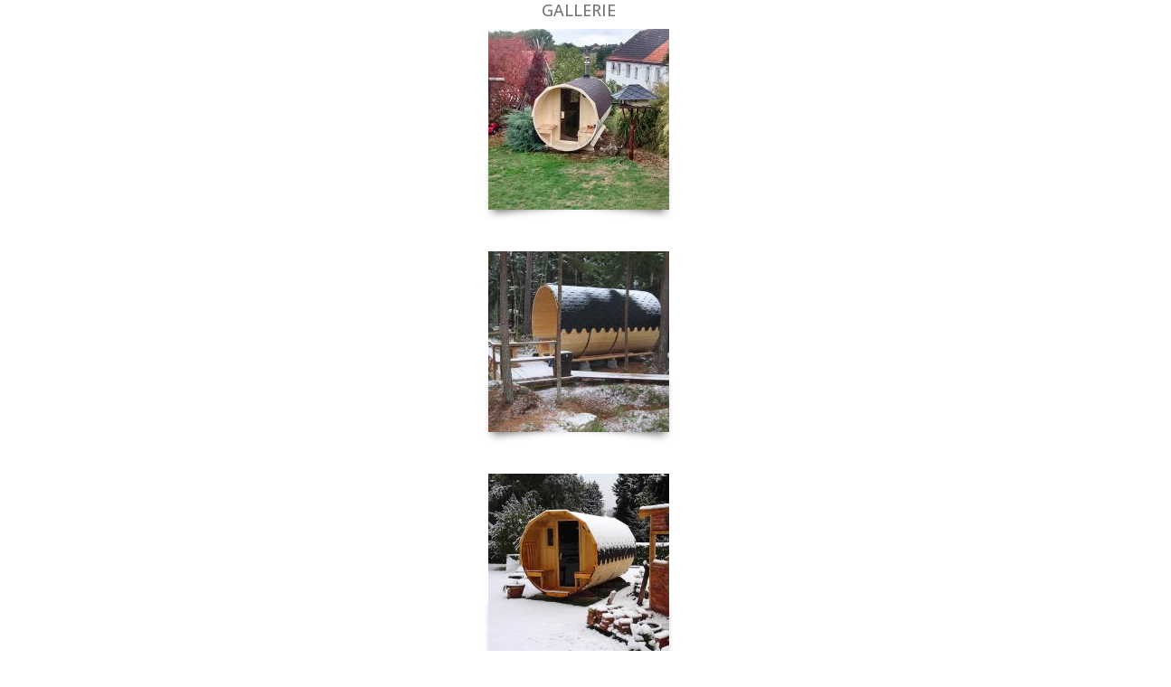

--- FILE ---
content_type: text/html; charset=UTF-8
request_url: https://baltresto.de/block/s3v-gallery
body_size: 26124
content:
<!DOCTYPE html>
<html lang="de">
<head><meta charset="UTF-8"><script>if(navigator.userAgent.match(/MSIE|Internet Explorer/i)||navigator.userAgent.match(/Trident\/7\..*?rv:11/i)){var href=document.location.href;if(!href.match(/[?&]nowprocket/)){if(href.indexOf("?")==-1){if(href.indexOf("#")==-1){document.location.href=href+"?nowprocket=1"}else{document.location.href=href.replace("#","?nowprocket=1#")}}else{if(href.indexOf("#")==-1){document.location.href=href+"&nowprocket=1"}else{document.location.href=href.replace("#","&nowprocket=1#")}}}}</script><script>(()=>{class RocketLazyLoadScripts{constructor(){this.v="2.0.3",this.userEvents=["keydown","keyup","mousedown","mouseup","mousemove","mouseover","mouseenter","mouseout","mouseleave","touchmove","touchstart","touchend","touchcancel","wheel","click","dblclick","input","visibilitychange"],this.attributeEvents=["onblur","onclick","oncontextmenu","ondblclick","onfocus","onmousedown","onmouseenter","onmouseleave","onmousemove","onmouseout","onmouseover","onmouseup","onmousewheel","onscroll","onsubmit"]}async t(){this.i(),this.o(),/iP(ad|hone)/.test(navigator.userAgent)&&this.h(),this.u(),this.l(this),this.m(),this.k(this),this.p(this),this._(),await Promise.all([this.R(),this.L()]),this.lastBreath=Date.now(),this.S(this),this.P(),this.D(),this.O(),this.M(),await this.C(this.delayedScripts.normal),await this.C(this.delayedScripts.defer),await this.C(this.delayedScripts.async),this.F("domReady"),await this.T(),await this.j(),await this.I(),this.F("windowLoad"),await this.A(),window.dispatchEvent(new Event("rocket-allScriptsLoaded")),this.everythingLoaded=!0,this.lastTouchEnd&&await new Promise((t=>setTimeout(t,500-Date.now()+this.lastTouchEnd))),this.H(),this.F("all"),this.U(),this.W()}i(){this.CSPIssue=sessionStorage.getItem("rocketCSPIssue"),document.addEventListener("securitypolicyviolation",(t=>{this.CSPIssue||"script-src-elem"!==t.violatedDirective||"data"!==t.blockedURI||(this.CSPIssue=!0,sessionStorage.setItem("rocketCSPIssue",!0))}),{isRocket:!0})}o(){window.addEventListener("pageshow",(t=>{this.persisted=t.persisted,this.realWindowLoadedFired=!0}),{isRocket:!0}),window.addEventListener("pagehide",(()=>{this.onFirstUserAction=null}),{isRocket:!0})}h(){let t;function e(e){t=e}window.addEventListener("touchstart",e,{isRocket:!0}),window.addEventListener("touchend",(function i(o){Math.abs(o.changedTouches[0].pageX-t.changedTouches[0].pageX)<10&&Math.abs(o.changedTouches[0].pageY-t.changedTouches[0].pageY)<10&&o.timeStamp-t.timeStamp<200&&(o.target.dispatchEvent(new PointerEvent("click",{target:o.target,bubbles:!0,cancelable:!0,detail:1})),event.preventDefault(),window.removeEventListener("touchstart",e,{isRocket:!0}),window.removeEventListener("touchend",i,{isRocket:!0}))}),{isRocket:!0})}q(t){this.userActionTriggered||("mousemove"!==t.type||this.firstMousemoveIgnored?"keyup"===t.type||"mouseover"===t.type||"mouseout"===t.type||(this.userActionTriggered=!0,this.onFirstUserAction&&this.onFirstUserAction()):this.firstMousemoveIgnored=!0),"click"===t.type&&t.preventDefault(),this.savedUserEvents.length>0&&(t.stopPropagation(),t.stopImmediatePropagation()),"touchstart"===this.lastEvent&&"touchend"===t.type&&(this.lastTouchEnd=Date.now()),"click"===t.type&&(this.lastTouchEnd=0),this.lastEvent=t.type,this.savedUserEvents.push(t)}u(){this.savedUserEvents=[],this.userEventHandler=this.q.bind(this),this.userEvents.forEach((t=>window.addEventListener(t,this.userEventHandler,{passive:!1,isRocket:!0})))}U(){this.userEvents.forEach((t=>window.removeEventListener(t,this.userEventHandler,{passive:!1,isRocket:!0}))),this.savedUserEvents.forEach((t=>{t.target.dispatchEvent(new window[t.constructor.name](t.type,t))}))}m(){this.eventsMutationObserver=new MutationObserver((t=>{const e="return false";for(const i of t){if("attributes"===i.type){const t=i.target.getAttribute(i.attributeName);t&&t!==e&&(i.target.setAttribute("data-rocket-"+i.attributeName,t),i.target["rocket"+i.attributeName]=new Function("event",t),i.target.setAttribute(i.attributeName,e))}"childList"===i.type&&i.addedNodes.forEach((t=>{if(t.nodeType===Node.ELEMENT_NODE)for(const i of t.attributes)this.attributeEvents.includes(i.name)&&i.value&&""!==i.value&&(t.setAttribute("data-rocket-"+i.name,i.value),t["rocket"+i.name]=new Function("event",i.value),t.setAttribute(i.name,e))}))}})),this.eventsMutationObserver.observe(document,{subtree:!0,childList:!0,attributeFilter:this.attributeEvents})}H(){this.eventsMutationObserver.disconnect(),this.attributeEvents.forEach((t=>{document.querySelectorAll("[data-rocket-"+t+"]").forEach((e=>{e.setAttribute(t,e.getAttribute("data-rocket-"+t)),e.removeAttribute("data-rocket-"+t)}))}))}k(t){Object.defineProperty(HTMLElement.prototype,"onclick",{get(){return this.rocketonclick||null},set(e){this.rocketonclick=e,this.setAttribute(t.everythingLoaded?"onclick":"data-rocket-onclick","this.rocketonclick(event)")}})}S(t){function e(e,i){let o=e[i];e[i]=null,Object.defineProperty(e,i,{get:()=>o,set(s){t.everythingLoaded?o=s:e["rocket"+i]=o=s}})}e(document,"onreadystatechange"),e(window,"onload"),e(window,"onpageshow");try{Object.defineProperty(document,"readyState",{get:()=>t.rocketReadyState,set(e){t.rocketReadyState=e},configurable:!0}),document.readyState="loading"}catch(t){console.log("WPRocket DJE readyState conflict, bypassing")}}l(t){this.originalAddEventListener=EventTarget.prototype.addEventListener,this.originalRemoveEventListener=EventTarget.prototype.removeEventListener,this.savedEventListeners=[],EventTarget.prototype.addEventListener=function(e,i,o){o&&o.isRocket||!t.B(e,this)&&!t.userEvents.includes(e)||t.B(e,this)&&!t.userActionTriggered||e.startsWith("rocket-")||t.everythingLoaded?t.originalAddEventListener.call(this,e,i,o):t.savedEventListeners.push({target:this,remove:!1,type:e,func:i,options:o})},EventTarget.prototype.removeEventListener=function(e,i,o){o&&o.isRocket||!t.B(e,this)&&!t.userEvents.includes(e)||t.B(e,this)&&!t.userActionTriggered||e.startsWith("rocket-")||t.everythingLoaded?t.originalRemoveEventListener.call(this,e,i,o):t.savedEventListeners.push({target:this,remove:!0,type:e,func:i,options:o})}}F(t){"all"===t&&(EventTarget.prototype.addEventListener=this.originalAddEventListener,EventTarget.prototype.removeEventListener=this.originalRemoveEventListener),this.savedEventListeners=this.savedEventListeners.filter((e=>{let i=e.type,o=e.target||window;return"domReady"===t&&"DOMContentLoaded"!==i&&"readystatechange"!==i||("windowLoad"===t&&"load"!==i&&"readystatechange"!==i&&"pageshow"!==i||(this.B(i,o)&&(i="rocket-"+i),e.remove?o.removeEventListener(i,e.func,e.options):o.addEventListener(i,e.func,e.options),!1))}))}p(t){let e;function i(e){return t.everythingLoaded?e:e.split(" ").map((t=>"load"===t||t.startsWith("load.")?"rocket-jquery-load":t)).join(" ")}function o(o){function s(e){const s=o.fn[e];o.fn[e]=o.fn.init.prototype[e]=function(){return this[0]===window&&t.userActionTriggered&&("string"==typeof arguments[0]||arguments[0]instanceof String?arguments[0]=i(arguments[0]):"object"==typeof arguments[0]&&Object.keys(arguments[0]).forEach((t=>{const e=arguments[0][t];delete arguments[0][t],arguments[0][i(t)]=e}))),s.apply(this,arguments),this}}if(o&&o.fn&&!t.allJQueries.includes(o)){const e={DOMContentLoaded:[],"rocket-DOMContentLoaded":[]};for(const t in e)document.addEventListener(t,(()=>{e[t].forEach((t=>t()))}),{isRocket:!0});o.fn.ready=o.fn.init.prototype.ready=function(i){function s(){parseInt(o.fn.jquery)>2?setTimeout((()=>i.bind(document)(o))):i.bind(document)(o)}return t.realDomReadyFired?!t.userActionTriggered||t.fauxDomReadyFired?s():e["rocket-DOMContentLoaded"].push(s):e.DOMContentLoaded.push(s),o([])},s("on"),s("one"),s("off"),t.allJQueries.push(o)}e=o}t.allJQueries=[],o(window.jQuery),Object.defineProperty(window,"jQuery",{get:()=>e,set(t){o(t)}})}P(){const t=new Map;document.write=document.writeln=function(e){const i=document.currentScript,o=document.createRange(),s=i.parentElement;let n=t.get(i);void 0===n&&(n=i.nextSibling,t.set(i,n));const c=document.createDocumentFragment();o.setStart(c,0),c.appendChild(o.createContextualFragment(e)),s.insertBefore(c,n)}}async R(){return new Promise((t=>{this.userActionTriggered?t():this.onFirstUserAction=t}))}async L(){return new Promise((t=>{document.addEventListener("DOMContentLoaded",(()=>{this.realDomReadyFired=!0,t()}),{isRocket:!0})}))}async I(){return this.realWindowLoadedFired?Promise.resolve():new Promise((t=>{window.addEventListener("load",t,{isRocket:!0})}))}M(){this.pendingScripts=[];this.scriptsMutationObserver=new MutationObserver((t=>{for(const e of t)e.addedNodes.forEach((t=>{"SCRIPT"!==t.tagName||t.noModule||t.isWPRocket||this.pendingScripts.push({script:t,promise:new Promise((e=>{const i=()=>{const i=this.pendingScripts.findIndex((e=>e.script===t));i>=0&&this.pendingScripts.splice(i,1),e()};t.addEventListener("load",i,{isRocket:!0}),t.addEventListener("error",i,{isRocket:!0}),setTimeout(i,1e3)}))})}))})),this.scriptsMutationObserver.observe(document,{childList:!0,subtree:!0})}async j(){await this.J(),this.pendingScripts.length?(await this.pendingScripts[0].promise,await this.j()):this.scriptsMutationObserver.disconnect()}D(){this.delayedScripts={normal:[],async:[],defer:[]},document.querySelectorAll("script[type$=rocketlazyloadscript]").forEach((t=>{t.hasAttribute("data-rocket-src")?t.hasAttribute("async")&&!1!==t.async?this.delayedScripts.async.push(t):t.hasAttribute("defer")&&!1!==t.defer||"module"===t.getAttribute("data-rocket-type")?this.delayedScripts.defer.push(t):this.delayedScripts.normal.push(t):this.delayedScripts.normal.push(t)}))}async _(){await this.L();let t=[];document.querySelectorAll("script[type$=rocketlazyloadscript][data-rocket-src]").forEach((e=>{let i=e.getAttribute("data-rocket-src");if(i&&!i.startsWith("data:")){i.startsWith("//")&&(i=location.protocol+i);try{const o=new URL(i).origin;o!==location.origin&&t.push({src:o,crossOrigin:e.crossOrigin||"module"===e.getAttribute("data-rocket-type")})}catch(t){}}})),t=[...new Map(t.map((t=>[JSON.stringify(t),t]))).values()],this.N(t,"preconnect")}async $(t){if(await this.G(),!0!==t.noModule||!("noModule"in HTMLScriptElement.prototype))return new Promise((e=>{let i;function o(){(i||t).setAttribute("data-rocket-status","executed"),e()}try{if(navigator.userAgent.includes("Firefox/")||""===navigator.vendor||this.CSPIssue)i=document.createElement("script"),[...t.attributes].forEach((t=>{let e=t.nodeName;"type"!==e&&("data-rocket-type"===e&&(e="type"),"data-rocket-src"===e&&(e="src"),i.setAttribute(e,t.nodeValue))})),t.text&&(i.text=t.text),t.nonce&&(i.nonce=t.nonce),i.hasAttribute("src")?(i.addEventListener("load",o,{isRocket:!0}),i.addEventListener("error",(()=>{i.setAttribute("data-rocket-status","failed-network"),e()}),{isRocket:!0}),setTimeout((()=>{i.isConnected||e()}),1)):(i.text=t.text,o()),i.isWPRocket=!0,t.parentNode.replaceChild(i,t);else{const i=t.getAttribute("data-rocket-type"),s=t.getAttribute("data-rocket-src");i?(t.type=i,t.removeAttribute("data-rocket-type")):t.removeAttribute("type"),t.addEventListener("load",o,{isRocket:!0}),t.addEventListener("error",(i=>{this.CSPIssue&&i.target.src.startsWith("data:")?(console.log("WPRocket: CSP fallback activated"),t.removeAttribute("src"),this.$(t).then(e)):(t.setAttribute("data-rocket-status","failed-network"),e())}),{isRocket:!0}),s?(t.fetchPriority="high",t.removeAttribute("data-rocket-src"),t.src=s):t.src="data:text/javascript;base64,"+window.btoa(unescape(encodeURIComponent(t.text)))}}catch(i){t.setAttribute("data-rocket-status","failed-transform"),e()}}));t.setAttribute("data-rocket-status","skipped")}async C(t){const e=t.shift();return e?(e.isConnected&&await this.$(e),this.C(t)):Promise.resolve()}O(){this.N([...this.delayedScripts.normal,...this.delayedScripts.defer,...this.delayedScripts.async],"preload")}N(t,e){this.trash=this.trash||[];let i=!0;var o=document.createDocumentFragment();t.forEach((t=>{const s=t.getAttribute&&t.getAttribute("data-rocket-src")||t.src;if(s&&!s.startsWith("data:")){const n=document.createElement("link");n.href=s,n.rel=e,"preconnect"!==e&&(n.as="script",n.fetchPriority=i?"high":"low"),t.getAttribute&&"module"===t.getAttribute("data-rocket-type")&&(n.crossOrigin=!0),t.crossOrigin&&(n.crossOrigin=t.crossOrigin),t.integrity&&(n.integrity=t.integrity),t.nonce&&(n.nonce=t.nonce),o.appendChild(n),this.trash.push(n),i=!1}})),document.head.appendChild(o)}W(){this.trash.forEach((t=>t.remove()))}async T(){try{document.readyState="interactive"}catch(t){}this.fauxDomReadyFired=!0;try{await this.G(),document.dispatchEvent(new Event("rocket-readystatechange")),await this.G(),document.rocketonreadystatechange&&document.rocketonreadystatechange(),await this.G(),document.dispatchEvent(new Event("rocket-DOMContentLoaded")),await this.G(),window.dispatchEvent(new Event("rocket-DOMContentLoaded"))}catch(t){console.error(t)}}async A(){try{document.readyState="complete"}catch(t){}try{await this.G(),document.dispatchEvent(new Event("rocket-readystatechange")),await this.G(),document.rocketonreadystatechange&&document.rocketonreadystatechange(),await this.G(),window.dispatchEvent(new Event("rocket-load")),await this.G(),window.rocketonload&&window.rocketonload(),await this.G(),this.allJQueries.forEach((t=>t(window).trigger("rocket-jquery-load"))),await this.G();const t=new Event("rocket-pageshow");t.persisted=this.persisted,window.dispatchEvent(t),await this.G(),window.rocketonpageshow&&window.rocketonpageshow({persisted:this.persisted})}catch(t){console.error(t)}}async G(){Date.now()-this.lastBreath>45&&(await this.J(),this.lastBreath=Date.now())}async J(){return document.hidden?new Promise((t=>setTimeout(t))):new Promise((t=>requestAnimationFrame(t)))}B(t,e){return e===document&&"readystatechange"===t||(e===document&&"DOMContentLoaded"===t||(e===window&&"DOMContentLoaded"===t||(e===window&&"load"===t||e===window&&"pageshow"===t)))}static run(){(new RocketLazyLoadScripts).t()}}RocketLazyLoadScripts.run()})();</script>
	
	<!--[if IE]><meta http-equiv='X-UA-Compatible' content='IE=edge,chrome=1'><![endif]-->
	<meta name="viewport" content="width=device-width, initial-scale=1.0, minimum-scale=1.0">
	<link rel="profile" href="https://gmpg.org/xfn/11" />
	<link rel="pingback" href="https://baltresto.de/xmlrpc.php" />

	<meta name="robots" content="noindex,nofollow" /><meta name='robots' content='index, follow, max-image-preview:large, max-snippet:-1, max-video-preview:-1' />
	<style>img:is([sizes="auto" i], [sizes^="auto," i]) { contain-intrinsic-size: 3000px 1500px }</style>
	
<!-- Google Tag Manager for WordPress by gtm4wp.com -->
<script data-cfasync="false" data-pagespeed-no-defer>
	var gtm4wp_datalayer_name = "dataLayer";
	var dataLayer = dataLayer || [];
	const gtm4wp_use_sku_instead = false;
	const gtm4wp_currency = 'EUR';
	const gtm4wp_product_per_impression = 10;
	const gtm4wp_clear_ecommerce = false;
	const gtm4wp_datalayer_max_timeout = 2000;
</script>
<!-- End Google Tag Manager for WordPress by gtm4wp.com -->
	<!-- This site is optimized with the Yoast SEO plugin v26.2 - https://yoast.com/wordpress/plugins/seo/ -->
	<title>S3V Gallery - Baltresto Deutschland</title>
	<link rel="canonical" href="https://baltresto.de/block/s3v-gallery/" />
	<meta property="og:locale" content="de_DE" />
	<meta property="og:type" content="article" />
	<meta property="og:title" content="S3V Gallery - Baltresto Deutschland" />
	<meta property="og:url" content="https://baltresto.de/block/s3v-gallery/" />
	<meta property="og:site_name" content="Baltresto Deutschland" />
	<meta property="article:publisher" content="https://www.facebook.com/baltrestodeutschland/" />
	<meta property="article:modified_time" content="2022-09-02T13:51:34+00:00" />
	<meta property="og:image" content="https://baltresto.de/wp-content/uploads/2019/06/main-1.jpg" />
	<meta property="og:image:width" content="1200" />
	<meta property="og:image:height" content="600" />
	<meta property="og:image:type" content="image/jpeg" />
	<meta name="twitter:card" content="summary_large_image" />
	<meta name="twitter:label1" content="Geschätzte Lesezeit" />
	<meta name="twitter:data1" content="1 Minute" />
	<!-- / Yoast SEO plugin. -->


<link rel='dns-prefetch' href='//widgets.trustedshops.com' />
<link rel='dns-prefetch' href='//fonts.googleapis.com' />
<link rel="alternate" type="application/rss+xml" title="Baltresto Deutschland &raquo; Feed" href="https://baltresto.de/feed/" />
		<link rel="shortcut icon" href="//baltresto.com/wp-content/uploads/2020/09/photo-baltresto-fav-16.png" type="image/x-icon" />
				<link rel="apple-touch-icon" href="//baltresto.com/wp-content/uploads/2020/09/photo-baltresto-fav-60.png" />
				<link rel="apple-touch-icon" sizes="120x120" href="//baltresto.com/wp-content/uploads/2020/09/photo-baltresto-fav-120.png" />
				<link rel="apple-touch-icon" sizes="76x76" href="//baltresto.com/wp-content/uploads/2020/09/photo-baltresto-fav-76.png" />
				<link rel="apple-touch-icon" sizes="152x152" href="//baltresto.com/wp-content/uploads/2020/09/photo-baltresto-fav-152.png" />
		<link rel="preload" href="https://baltresto.de/wp-content/themes/porto/fonts/porto-font/porto.woff2" as="font" type="font/woff2" crossorigin fetchpriority="high"/><link rel="preload" href="https://baltresto.de/wp-content/themes/porto/fonts/fontawesome/fa-solid-900.woff2" as="font" type="font/woff2" crossorigin fetchpriority="high"/><link rel="preload" href="https://baltresto.de/wp-content/themes/porto/fonts/fontawesome/fa-regular-400.woff2" as="font" type="font/woff2" crossorigin fetchpriority="high"/><link rel="preload" href="https://baltresto.de/wp-content/themes/porto/fonts/fontawesome/fa-brands-400.woff2" as="font" type="font/woff2" crossorigin fetchpriority="high"/><link rel="preload" href="https://baltresto.de/wp-content/themes/porto/fonts/Simple-Line-Icons/Simple-Line-Icons.woff2" as="font" type="font/woff2" crossorigin fetchpriority="high"/><link rel='stylesheet' id='porto-google-fonts-css' href='//fonts.googleapis.com/css?family=Open+Sans%3A300%2C400%2C500%2C600%2C700%2C800%7CShadows+Into+Light%3A400%2C700%7CPlayfair+Display%3A400%2C700&#038;ver=6.8.3' media='all' />
<style id='wp-emoji-styles-inline-css'>

	img.wp-smiley, img.emoji {
		display: inline !important;
		border: none !important;
		box-shadow: none !important;
		height: 1em !important;
		width: 1em !important;
		margin: 0 0.07em !important;
		vertical-align: -0.1em !important;
		background: none !important;
		padding: 0 !important;
	}
</style>
<link rel='stylesheet' id='wp-block-library-css' href='https://baltresto.de/wp-includes/css/dist/block-library/style.min.css?ver=6.8.3' media='all' />
<style id='wp-block-library-theme-inline-css'>
.wp-block-audio :where(figcaption){color:#555;font-size:13px;text-align:center}.is-dark-theme .wp-block-audio :where(figcaption){color:#ffffffa6}.wp-block-audio{margin:0 0 1em}.wp-block-code{border:1px solid #ccc;border-radius:4px;font-family:Menlo,Consolas,monaco,monospace;padding:.8em 1em}.wp-block-embed :where(figcaption){color:#555;font-size:13px;text-align:center}.is-dark-theme .wp-block-embed :where(figcaption){color:#ffffffa6}.wp-block-embed{margin:0 0 1em}.blocks-gallery-caption{color:#555;font-size:13px;text-align:center}.is-dark-theme .blocks-gallery-caption{color:#ffffffa6}:root :where(.wp-block-image figcaption){color:#555;font-size:13px;text-align:center}.is-dark-theme :root :where(.wp-block-image figcaption){color:#ffffffa6}.wp-block-image{margin:0 0 1em}.wp-block-pullquote{border-bottom:4px solid;border-top:4px solid;color:currentColor;margin-bottom:1.75em}.wp-block-pullquote cite,.wp-block-pullquote footer,.wp-block-pullquote__citation{color:currentColor;font-size:.8125em;font-style:normal;text-transform:uppercase}.wp-block-quote{border-left:.25em solid;margin:0 0 1.75em;padding-left:1em}.wp-block-quote cite,.wp-block-quote footer{color:currentColor;font-size:.8125em;font-style:normal;position:relative}.wp-block-quote:where(.has-text-align-right){border-left:none;border-right:.25em solid;padding-left:0;padding-right:1em}.wp-block-quote:where(.has-text-align-center){border:none;padding-left:0}.wp-block-quote.is-large,.wp-block-quote.is-style-large,.wp-block-quote:where(.is-style-plain){border:none}.wp-block-search .wp-block-search__label{font-weight:700}.wp-block-search__button{border:1px solid #ccc;padding:.375em .625em}:where(.wp-block-group.has-background){padding:1.25em 2.375em}.wp-block-separator.has-css-opacity{opacity:.4}.wp-block-separator{border:none;border-bottom:2px solid;margin-left:auto;margin-right:auto}.wp-block-separator.has-alpha-channel-opacity{opacity:1}.wp-block-separator:not(.is-style-wide):not(.is-style-dots){width:100px}.wp-block-separator.has-background:not(.is-style-dots){border-bottom:none;height:1px}.wp-block-separator.has-background:not(.is-style-wide):not(.is-style-dots){height:2px}.wp-block-table{margin:0 0 1em}.wp-block-table td,.wp-block-table th{word-break:normal}.wp-block-table :where(figcaption){color:#555;font-size:13px;text-align:center}.is-dark-theme .wp-block-table :where(figcaption){color:#ffffffa6}.wp-block-video :where(figcaption){color:#555;font-size:13px;text-align:center}.is-dark-theme .wp-block-video :where(figcaption){color:#ffffffa6}.wp-block-video{margin:0 0 1em}:root :where(.wp-block-template-part.has-background){margin-bottom:0;margin-top:0;padding:1.25em 2.375em}
</style>
<style id='classic-theme-styles-inline-css'>
/*! This file is auto-generated */
.wp-block-button__link{color:#fff;background-color:#32373c;border-radius:9999px;box-shadow:none;text-decoration:none;padding:calc(.667em + 2px) calc(1.333em + 2px);font-size:1.125em}.wp-block-file__button{background:#32373c;color:#fff;text-decoration:none}
</style>
<style id='global-styles-inline-css'>
:root{--wp--preset--aspect-ratio--square: 1;--wp--preset--aspect-ratio--4-3: 4/3;--wp--preset--aspect-ratio--3-4: 3/4;--wp--preset--aspect-ratio--3-2: 3/2;--wp--preset--aspect-ratio--2-3: 2/3;--wp--preset--aspect-ratio--16-9: 16/9;--wp--preset--aspect-ratio--9-16: 9/16;--wp--preset--color--black: #000000;--wp--preset--color--cyan-bluish-gray: #abb8c3;--wp--preset--color--white: #ffffff;--wp--preset--color--pale-pink: #f78da7;--wp--preset--color--vivid-red: #cf2e2e;--wp--preset--color--luminous-vivid-orange: #ff6900;--wp--preset--color--luminous-vivid-amber: #fcb900;--wp--preset--color--light-green-cyan: #7bdcb5;--wp--preset--color--vivid-green-cyan: #00d084;--wp--preset--color--pale-cyan-blue: #8ed1fc;--wp--preset--color--vivid-cyan-blue: #0693e3;--wp--preset--color--vivid-purple: #9b51e0;--wp--preset--color--primary: var(--porto-primary-color);--wp--preset--color--secondary: var(--porto-secondary-color);--wp--preset--color--tertiary: var(--porto-tertiary-color);--wp--preset--color--quaternary: var(--porto-quaternary-color);--wp--preset--color--dark: var(--porto-dark-color);--wp--preset--color--light: var(--porto-light-color);--wp--preset--color--primary-hover: var(--porto-primary-light-5);--wp--preset--gradient--vivid-cyan-blue-to-vivid-purple: linear-gradient(135deg,rgba(6,147,227,1) 0%,rgb(155,81,224) 100%);--wp--preset--gradient--light-green-cyan-to-vivid-green-cyan: linear-gradient(135deg,rgb(122,220,180) 0%,rgb(0,208,130) 100%);--wp--preset--gradient--luminous-vivid-amber-to-luminous-vivid-orange: linear-gradient(135deg,rgba(252,185,0,1) 0%,rgba(255,105,0,1) 100%);--wp--preset--gradient--luminous-vivid-orange-to-vivid-red: linear-gradient(135deg,rgba(255,105,0,1) 0%,rgb(207,46,46) 100%);--wp--preset--gradient--very-light-gray-to-cyan-bluish-gray: linear-gradient(135deg,rgb(238,238,238) 0%,rgb(169,184,195) 100%);--wp--preset--gradient--cool-to-warm-spectrum: linear-gradient(135deg,rgb(74,234,220) 0%,rgb(151,120,209) 20%,rgb(207,42,186) 40%,rgb(238,44,130) 60%,rgb(251,105,98) 80%,rgb(254,248,76) 100%);--wp--preset--gradient--blush-light-purple: linear-gradient(135deg,rgb(255,206,236) 0%,rgb(152,150,240) 100%);--wp--preset--gradient--blush-bordeaux: linear-gradient(135deg,rgb(254,205,165) 0%,rgb(254,45,45) 50%,rgb(107,0,62) 100%);--wp--preset--gradient--luminous-dusk: linear-gradient(135deg,rgb(255,203,112) 0%,rgb(199,81,192) 50%,rgb(65,88,208) 100%);--wp--preset--gradient--pale-ocean: linear-gradient(135deg,rgb(255,245,203) 0%,rgb(182,227,212) 50%,rgb(51,167,181) 100%);--wp--preset--gradient--electric-grass: linear-gradient(135deg,rgb(202,248,128) 0%,rgb(113,206,126) 100%);--wp--preset--gradient--midnight: linear-gradient(135deg,rgb(2,3,129) 0%,rgb(40,116,252) 100%);--wp--preset--font-size--small: 13px;--wp--preset--font-size--medium: 20px;--wp--preset--font-size--large: 36px;--wp--preset--font-size--x-large: 42px;--wp--preset--spacing--20: 0.44rem;--wp--preset--spacing--30: 0.67rem;--wp--preset--spacing--40: 1rem;--wp--preset--spacing--50: 1.5rem;--wp--preset--spacing--60: 2.25rem;--wp--preset--spacing--70: 3.38rem;--wp--preset--spacing--80: 5.06rem;--wp--preset--shadow--natural: 6px 6px 9px rgba(0, 0, 0, 0.2);--wp--preset--shadow--deep: 12px 12px 50px rgba(0, 0, 0, 0.4);--wp--preset--shadow--sharp: 6px 6px 0px rgba(0, 0, 0, 0.2);--wp--preset--shadow--outlined: 6px 6px 0px -3px rgba(255, 255, 255, 1), 6px 6px rgba(0, 0, 0, 1);--wp--preset--shadow--crisp: 6px 6px 0px rgba(0, 0, 0, 1);}:where(.is-layout-flex){gap: 0.5em;}:where(.is-layout-grid){gap: 0.5em;}body .is-layout-flex{display: flex;}.is-layout-flex{flex-wrap: wrap;align-items: center;}.is-layout-flex > :is(*, div){margin: 0;}body .is-layout-grid{display: grid;}.is-layout-grid > :is(*, div){margin: 0;}:where(.wp-block-columns.is-layout-flex){gap: 2em;}:where(.wp-block-columns.is-layout-grid){gap: 2em;}:where(.wp-block-post-template.is-layout-flex){gap: 1.25em;}:where(.wp-block-post-template.is-layout-grid){gap: 1.25em;}.has-black-color{color: var(--wp--preset--color--black) !important;}.has-cyan-bluish-gray-color{color: var(--wp--preset--color--cyan-bluish-gray) !important;}.has-white-color{color: var(--wp--preset--color--white) !important;}.has-pale-pink-color{color: var(--wp--preset--color--pale-pink) !important;}.has-vivid-red-color{color: var(--wp--preset--color--vivid-red) !important;}.has-luminous-vivid-orange-color{color: var(--wp--preset--color--luminous-vivid-orange) !important;}.has-luminous-vivid-amber-color{color: var(--wp--preset--color--luminous-vivid-amber) !important;}.has-light-green-cyan-color{color: var(--wp--preset--color--light-green-cyan) !important;}.has-vivid-green-cyan-color{color: var(--wp--preset--color--vivid-green-cyan) !important;}.has-pale-cyan-blue-color{color: var(--wp--preset--color--pale-cyan-blue) !important;}.has-vivid-cyan-blue-color{color: var(--wp--preset--color--vivid-cyan-blue) !important;}.has-vivid-purple-color{color: var(--wp--preset--color--vivid-purple) !important;}.has-black-background-color{background-color: var(--wp--preset--color--black) !important;}.has-cyan-bluish-gray-background-color{background-color: var(--wp--preset--color--cyan-bluish-gray) !important;}.has-white-background-color{background-color: var(--wp--preset--color--white) !important;}.has-pale-pink-background-color{background-color: var(--wp--preset--color--pale-pink) !important;}.has-vivid-red-background-color{background-color: var(--wp--preset--color--vivid-red) !important;}.has-luminous-vivid-orange-background-color{background-color: var(--wp--preset--color--luminous-vivid-orange) !important;}.has-luminous-vivid-amber-background-color{background-color: var(--wp--preset--color--luminous-vivid-amber) !important;}.has-light-green-cyan-background-color{background-color: var(--wp--preset--color--light-green-cyan) !important;}.has-vivid-green-cyan-background-color{background-color: var(--wp--preset--color--vivid-green-cyan) !important;}.has-pale-cyan-blue-background-color{background-color: var(--wp--preset--color--pale-cyan-blue) !important;}.has-vivid-cyan-blue-background-color{background-color: var(--wp--preset--color--vivid-cyan-blue) !important;}.has-vivid-purple-background-color{background-color: var(--wp--preset--color--vivid-purple) !important;}.has-black-border-color{border-color: var(--wp--preset--color--black) !important;}.has-cyan-bluish-gray-border-color{border-color: var(--wp--preset--color--cyan-bluish-gray) !important;}.has-white-border-color{border-color: var(--wp--preset--color--white) !important;}.has-pale-pink-border-color{border-color: var(--wp--preset--color--pale-pink) !important;}.has-vivid-red-border-color{border-color: var(--wp--preset--color--vivid-red) !important;}.has-luminous-vivid-orange-border-color{border-color: var(--wp--preset--color--luminous-vivid-orange) !important;}.has-luminous-vivid-amber-border-color{border-color: var(--wp--preset--color--luminous-vivid-amber) !important;}.has-light-green-cyan-border-color{border-color: var(--wp--preset--color--light-green-cyan) !important;}.has-vivid-green-cyan-border-color{border-color: var(--wp--preset--color--vivid-green-cyan) !important;}.has-pale-cyan-blue-border-color{border-color: var(--wp--preset--color--pale-cyan-blue) !important;}.has-vivid-cyan-blue-border-color{border-color: var(--wp--preset--color--vivid-cyan-blue) !important;}.has-vivid-purple-border-color{border-color: var(--wp--preset--color--vivid-purple) !important;}.has-vivid-cyan-blue-to-vivid-purple-gradient-background{background: var(--wp--preset--gradient--vivid-cyan-blue-to-vivid-purple) !important;}.has-light-green-cyan-to-vivid-green-cyan-gradient-background{background: var(--wp--preset--gradient--light-green-cyan-to-vivid-green-cyan) !important;}.has-luminous-vivid-amber-to-luminous-vivid-orange-gradient-background{background: var(--wp--preset--gradient--luminous-vivid-amber-to-luminous-vivid-orange) !important;}.has-luminous-vivid-orange-to-vivid-red-gradient-background{background: var(--wp--preset--gradient--luminous-vivid-orange-to-vivid-red) !important;}.has-very-light-gray-to-cyan-bluish-gray-gradient-background{background: var(--wp--preset--gradient--very-light-gray-to-cyan-bluish-gray) !important;}.has-cool-to-warm-spectrum-gradient-background{background: var(--wp--preset--gradient--cool-to-warm-spectrum) !important;}.has-blush-light-purple-gradient-background{background: var(--wp--preset--gradient--blush-light-purple) !important;}.has-blush-bordeaux-gradient-background{background: var(--wp--preset--gradient--blush-bordeaux) !important;}.has-luminous-dusk-gradient-background{background: var(--wp--preset--gradient--luminous-dusk) !important;}.has-pale-ocean-gradient-background{background: var(--wp--preset--gradient--pale-ocean) !important;}.has-electric-grass-gradient-background{background: var(--wp--preset--gradient--electric-grass) !important;}.has-midnight-gradient-background{background: var(--wp--preset--gradient--midnight) !important;}.has-small-font-size{font-size: var(--wp--preset--font-size--small) !important;}.has-medium-font-size{font-size: var(--wp--preset--font-size--medium) !important;}.has-large-font-size{font-size: var(--wp--preset--font-size--large) !important;}.has-x-large-font-size{font-size: var(--wp--preset--font-size--x-large) !important;}
:where(.wp-block-post-template.is-layout-flex){gap: 1.25em;}:where(.wp-block-post-template.is-layout-grid){gap: 1.25em;}
:where(.wp-block-columns.is-layout-flex){gap: 2em;}:where(.wp-block-columns.is-layout-grid){gap: 2em;}
:root :where(.wp-block-pullquote){font-size: 1.5em;line-height: 1.6;}
</style>
<style id='woocommerce-inline-inline-css'>
.woocommerce form .form-row .required { visibility: visible; }
</style>
<link rel='stylesheet' id='brands-styles-css' href='https://baltresto.de/wp-content/plugins/woocommerce/assets/css/brands.css?ver=10.3.3' media='all' />
<link rel='stylesheet' id='wpca-frontend-0-css' href='https://baltresto.de/wp-content/plugins/wp-cookie-allow/modules/core/css/wpca-core.min.css?ver=3.4.9' media='all' />
<link rel='stylesheet' id='wpca-frontend-1-css' href='https://baltresto.de/wp-content/plugins/wp-cookie-allow/modules/automate-replace/css/wpca-automate-replace.min.css?ver=3.4.9' media='all' />
<link rel='stylesheet' id='wpca-frontend-css' href='https://baltresto.de/wp-content/plugins/wp-cookie-allow/modules/frontend/css/wpca-frontend.min.css?ver=3.4.9' media='all' />
<style id='wpca-frontend-inline-css'>
/* WeePie Cookie Allow Plugin - V3.4.9 */
button.wpca-btn-accept{background:rgba(28,110,183,1);color:#FFFFFF}
button.wpca-btn-accept:hover,button.wpca-btn-accept:focus,button.wpca-btn-accept:active{background:rgba(28,110,183,1);color:#FFFFFF}
button.wpca-btn-decline{background:rgba(208,161,100, 1); color:#FFFFFF}
button.wpca-btn-decline:hover,button.wpca-btn-decline:focus,button.wpca-btn-decline:active{background:rgba(208,161,100,1);color:#FFFFFF}
button.wpca-btn-reset-consent{background:rgba(208,76,32,1);color:#FFFFFF}
button.wpca-btn-reset-consent:hover,button.wpca-btn-reset-consent:focus,button.wpca-btn-reset-consent:active{background:rgba(209,58,8,1);color:#FFFFFF}
button.wpca-btn-delete-consent{background:rgba(255,165,0,1);color:#FFFFFF}
button.wpca-btn-delete-consent:hover,button.wpca-btn-delete-consent:focus,button.wpca-btn-delete-consent:active{background:rgba(247,136,0,1);color:#FFFFFF}
button.wpca-btn-cc-settings{background:rgba(204,204,204,1);color:#FFFFFF}
button.wpca-btn-cc-settings:hover,button.wpca-btn-cc-settings:focus,button.wpca-btn-cc-settings:active{background:rgba(185,184,184,1);color:#FFFFFF}
#wpca-popup-modal{max-width:calc(100% - 50px);max-height:calc(100% - 50px)}
.wpca-cc-sett-box{background-color:#ECECEC;border-radius:4px;padding:17px;color:#444444}
.wpca-cc-sett-box *{color:#444444}
.wpca-cc-sett-box a{color:#1c6eb7}
.wpca-cc-sett-box a{color:#1c6eb7}
.wpca-cc-sett-box .wpca-btn-accept{background:rgba(28,110,183,1);color:#FFFFFF}
.wpca-cc-sett-box .wpca-btn-accept:hover,.wpca-cc-sett-box .wpca-btn-accept:focus,.wpca-cc-sett-box .wpca-btn-accept:active {background:rgba(28,110,183,1);color:#FFFFFF}
.wpca-cc-sett-box .wpca-btn-cc-save-sett{background:rgba(208,161,100,1);color:#FFFFFF}
.wpca-cc-sett-box .wpca-btn-cc-save-sett:hover,.wpca-cc-sett-box .wpca-btn-cc-save-sett:focus,.wpca-cc-sett-box .wpca-btn-cc-save-sett:active{background:rgba(208,161,100,1);color:#FFFFFF}
.wpie-switch label{width:40px;height:23px;top:0px}
.wpie-switch-slider{border-radius:23px;background-color:#CCCCCC}
.wpie-switch-slider:before{height:17px;width:17px;background-color:#FFFFFF}
input:checked+.wpie-switch-slider{background-color:#1c6eb7}
input:checked+.wpie-switch-slider:before{background-color:#FFFFFF;-webkit-transform: translateX(17px);-ms-transform: translateX(17px);transform: translateX(17px)}
input:disabled:checked+.wpie-switch-slider{background-color:#CCCCCC}
input:disabled:checked+.wpie-switch-slider:before{background-color:#a7a3a3}
#wpca-box{width:25%;min-height:10%;border-radius:3px;margin:20px;}
#wpca-box{background:rgba(255,255,255,0.95);filter: alpha(opacity=95);}
#wpca-box-content, #wpca-box-content > p{color:#777777}
#wpca-box a{color:#1c6eb7}
#wpca-box a:hover{color:#1c6eb7}
#wpca-trans-layer{background:#000000;opacity:0.75;filter:alpha(opacity=75);}
.wpca-replacement-elem{min-width:75px;min-height:75px}
#wpca-reconsider-icon{bottom:17px}
#wpca-reconsider-icon svg{width:35px;height:35px}
#wpca-reconsider-icon.wpca-rci-bl{left:17px}
#wpca-reconsider-icon.wpca-rci-br{right:17px}
@media screen and (max-width: 640px) {
#wpca-reconsider-icon{bottom:calc(0.5 * 17px)}
#wpca-reconsider-icon svg{width:max(10px, calc(0.8 * 35px));height:max(10px, calc(0.8 * 35px))}
#wpca-reconsider-icon.wpca-rci-bl{left:calc(0.5 * 17px)}
#wpca-reconsider-icon.wpca-rci-br{right:calc(0.5 * 17px)}
}
</style>
<link rel='stylesheet' id='tablepress-default-css' href='https://baltresto.de/wp-content/tablepress-combined.min.css?ver=30' media='all' />
<link rel='stylesheet' id='porto-fs-progress-bar-css' href='https://baltresto.de/wp-content/themes/porto/inc/lib/woocommerce-shipping-progress-bar/shipping-progress-bar.css?ver=7.7.0' media='all' />
<link rel='stylesheet' id='lepopup-style-css' href='https://baltresto.de/wp-content/plugins/halfdata-green-popups/css/style.css?ver=7.53' media='all' />
<link rel='stylesheet' id='airdatepicker-css' href='https://baltresto.de/wp-content/plugins/halfdata-green-popups/css/airdatepicker.css?ver=7.53' media='all' />
<link rel='stylesheet' id='porto-css-vars-css' href='https://baltresto.de/wp-content/uploads/porto_styles/theme_css_vars.css?ver=7.7.0' media='all' />
<link rel='stylesheet' id='js_composer_front-css' href='https://baltresto.de/wp-content/uploads/porto_styles/js_composer.css?ver=7.7.0' media='all' />
<link rel='stylesheet' id='bootstrap-css' href='https://baltresto.de/wp-content/uploads/porto_styles/bootstrap.css?ver=7.7.0' media='all' />
<link rel='stylesheet' id='porto-plugins-css' href='https://baltresto.de/wp-content/themes/porto/css/plugins.css?ver=7.7.0' media='all' />
<link rel='stylesheet' id='porto-theme-css' href='https://baltresto.de/wp-content/themes/porto/css/theme.css?ver=7.7.0' media='all' />
<link rel='stylesheet' id='porto-animate-css' href='https://baltresto.de/wp-content/themes/porto/css/part/animate.css?ver=7.7.0' media='all' />
<link rel='stylesheet' id='porto-widget-text-css' href='https://baltresto.de/wp-content/themes/porto/css/part/widget-text.css?ver=7.7.0' media='all' />
<link rel='stylesheet' id='porto-widget-tag-cloud-css' href='https://baltresto.de/wp-content/themes/porto/css/part/widget-tag-cloud.css?ver=7.7.0' media='all' />
<link rel='stylesheet' id='porto-blog-legacy-css' href='https://baltresto.de/wp-content/themes/porto/css/part/blog-legacy.css?ver=7.7.0' media='all' />
<link rel='stylesheet' id='porto-header-shop-css' href='https://baltresto.de/wp-content/themes/porto/css/part/header-shop.css?ver=7.7.0' media='all' />
<link rel='stylesheet' id='porto-header-legacy-css' href='https://baltresto.de/wp-content/themes/porto/css/part/header-legacy.css?ver=7.7.0' media='all' />
<link rel='stylesheet' id='porto-footer-legacy-css' href='https://baltresto.de/wp-content/themes/porto/css/part/footer-legacy.css?ver=7.7.0' media='all' />
<link rel='stylesheet' id='porto-side-nav-panel-css' href='https://baltresto.de/wp-content/themes/porto/css/part/side-nav-panel.css?ver=7.7.0' media='all' />
<link rel='stylesheet' id='porto-media-mobile-sidebar-css' href='https://baltresto.de/wp-content/themes/porto/css/part/media-mobile-sidebar.css?ver=7.7.0' media='(max-width:991px)' />
<link rel='stylesheet' id='porto-shortcodes-css' href='https://baltresto.de/wp-content/uploads/porto_styles/shortcodes.css?ver=7.7.0' media='all' />
<link rel='stylesheet' id='porto-theme-shop-css' href='https://baltresto.de/wp-content/themes/porto/css/theme_shop.css?ver=7.7.0' media='all' />
<link rel='stylesheet' id='porto-shop-legacy-css' href='https://baltresto.de/wp-content/themes/porto/css/part/shop-legacy.css?ver=7.7.0' media='all' />
<link rel='stylesheet' id='porto-shop-toolbar-css' href='https://baltresto.de/wp-content/themes/porto/css/theme/shop/other/toolbar.css?ver=7.7.0' media='all' />
<link rel='stylesheet' id='porto-theme-wpb-css' href='https://baltresto.de/wp-content/themes/porto/css/theme_wpb.css?ver=7.7.0' media='all' />
<link rel='stylesheet' id='porto-dynamic-style-css' href='https://baltresto.de/wp-content/uploads/porto_styles/dynamic_style.css?ver=7.7.0' media='all' />
<link rel='stylesheet' id='porto-type-builder-css' href='https://baltresto.de/wp-content/plugins/porto-functionality/builders/assets/type-builder.css?ver=3.7.0' media='all' />
<link rel='stylesheet' id='porto-account-login-style-css' href='https://baltresto.de/wp-content/themes/porto/css/theme/shop/login-style/account-login.css?ver=7.7.0' media='all' />
<link rel='stylesheet' id='porto-theme-woopage-css' href='https://baltresto.de/wp-content/themes/porto/css/theme/shop/other/woopage.css?ver=7.7.0' media='all' />
<link rel='stylesheet' id='porto-style-css' href='https://baltresto.de/wp-content/themes/porto/style.css?ver=7.7.0' media='all' />
<style id='porto-style-inline-css'>
.vc_do_custom_heading{margin-bottom:0.625rem;margin-top:0;}.wpb_custom_6c30cb06b9ca5200e0dcd53d6fbe533b{--porto-el-spacing: 12px;}
.side-header-narrow-bar-logo{max-width:170px}#header,.sticky-header .header-main.sticky{border-top:3px solid #0088cc}@media (min-width:992px){}.page-top ul.breadcrumb > li.home{display:inline-block}.page-top ul.breadcrumb > li.home a{position:relative;width:1em;text-indent:-9999px}.page-top ul.breadcrumb > li.home a:after{content:"\e883";font-family:'porto';float:left;text-indent:0}#login-form-popup{max-width:480px}.single-product .product-summary-wrap .price{font-family:'Oswald';font-weight:500}.text-bold{font-weight:bold}.page-top{padding-top:10px;min-height:44px}.main-content,.left-sidebar,.right-sidebar{padding-top:0}#header .searchform button{width:46px;padding:0}#header .header-contact span{margin-top:-2px;display:inline-block;font-size:11px;text-align:left;letter-spacing:0}#header .header-contact span b{font-size:18px;font-weight:600;display:block;line-height:15px;letter-spacing:0;color:#606669 !important}.home #header .main-menu-wrap{margin-bottom:10px}#header.sticky-header .main-menu-wrap #main-menu .mega-menu > li.menu-item > a,#header.sticky-header .main-menu-wrap #main-menu .mega-menu .menu-custom-block a,#header.sticky-header .main-menu-wrap #main-menu .mega-menu .menu-custom-block span{padding:6px 15px}#header .top-links>li.menu-item:after{margin-right:6px}.home-ads img{width:100%}.home-ads div.wpb_single_image .vc_single_image-wrapper{display:block}.post-item.style-4 .thumb-info{padding:10px}.thumb-info-caption-text h2{color:#2b2b2d;font-size:18px;line-height:22px;font-weight:400;margin-top:10px!important}.thumb-info-caption-text a{text-decoration:none!important}.thumb-info-side-image{border:none!important}.thumb-info-caption-text .post-excerpt{line-height:24px;color:#687176}.thumb-info-caption-text .read-more.read-more-block{margin-left:18px;font-family:'Oswald';text-transform:uppercase;font-size:12px;letter-spacing:.05em;color:#fff;background-color:#2b2b2d;padding:9px 16px;border-radius:2px;display:table;margin-top:20px!important;line-height:17px;font-weight:300}.thumb-info-caption-text .read-more.read-more-block i{display:none}.thumb-info-caption-text .post-meta{position:absolute;top:17px;left:17px;background-color:#08c;text-align:center;font-family:'Oswald';color:#fff;font-weight:400;padding:10px 8px 8px;font-size:16px!important;width:45px;letter-spacing:.05em;font-weight:400;text-transform:uppercase}.thumb-info-side-image .thumb-info-caption .thumb-info-caption-text{padding:0}.thumb-info > a{pointer-events:none}@media (max-width:767px){.thumb-info-side-image .thumb-info-side-image-wrapper{float:none;margin-right:0;margin-bottom:15px}.thumb-info-caption-text .read-more.read-more-block{margin-left:0}}.owl-carousel.nav-inside-center .owl-dots{right:auto;left:50%;transform:translateX(-50%);-webkit-transform:translateX(-50%)}.owl-carousel .owl-dots .owl-dot span{width :11px;height:3px;margin:5px;background:#a0a09f}.owl-carousel .owl-dots .owl-dot.active span{background-color:#2b2b2d}.owl-carousel .owl-next,.owl-carousel .owl-prev{color:#3a3a3a !important;background:transparent !important;text-shadow:none !important}.main-content .owl-carousel .owl-next,.main-content .owl-carousel .owl-prev{font-size:22px!important}.main-content .owl-carousel .owl-nav{margin-top:-23px}.home-slider .owl-carousel .owl-next,.home-slider .owl-carousel .owl-prev{font-size:36px!important;color:#0088cc !important}.home-slider .owl-carousel .owl-prev{left:10px !important}.home-slider .owl-carousel .owl-next{right:10px !important}.home .owl-carousel .owl-nav .owl-next:before{content:"\e828"!important}.home .owl-carousel .owl-nav .owl-prev:before{content:"\e829"!important}.owl-carousel.show-nav-title .owl-nav .owl-prev{left:-40px}.home .post-carousel .thumb-info .zoom{display:none}.star-rating span:before{color:#2b2b2c}.product-image{border:none}#mini-cart .buttons a{background:#010204}#mini-cart.minicart-arrow-alt .cart-head::after{right:9px;color:#606669}.product-image .inner{border:none}ul.products li.product-col.show-outimage-q-onimage-alt .add_to_cart_button,ul.products li.product-col.show-outimage-q-onimage-alt .add_to_cart_read_more{background:#f4f4f4}ul.products li.product:hover .add-links .add_to_cart_button,ul.products li.product:hover .add-links .add_to_cart_read_more{background:#2b2b2d;border-color:#2b2b2d}.products-slider.owl-carousel .product{margin-bottom:25px;margin-top:10px}.products-slider.owl-carousel .owl-item:hover{z-index:2}ul.products li.product-col .product-inner{background:#fff}ul.products li.product-col h3{color:#5f5f5f}ul.products .price,ul.product_list_widget li .product-details .amount,.widget ul.product_list_widget li .product-details .amount{font-family:'Oswald';font-weight:400;letter-spacing:.005em}ul.products li.product-col .price{font-size:18px;color:#2b2b2d}ul.products li.product-col:hover .product-inner{box-shadow:0 5px 35px 0 rgba(0,0,0,0.1)}.add-links .add_to_cart_button,.add-links .add_to_cart_read_more,.add-links .quickview,.yith-wcwl-add-to-wishlist a,.yith-wcwl-add-to-wishlist span{border:none;background-color:#f4f4f4}ul.products li.product-col .rating-wrap{margin-bottom:10px;margin-top:20px}.add-links .add_to_cart_button:hover,.add-links .add_to_cart_read_more:hover,.add-links .add_to_cart_button:focus,.add-links .add_to_cart_read_more:focus{background-color:#0188cc;color:#fff}.add-links .add_to_cart_button{padding:0 1.2em;color:#6f6e6b}ul.products li.product-col:hover .add-links .add_to_cart_button{padding:0 .7143em}.add-links .add_to_cart_button:before{display:none}ul.products li.product-col:hover .add-links .add_to_cart_button:before{display:inline-block}ul.products li.product-col h3{padding-left:20px;padding-right:20px}ul.list li.product-col h3{padding-left:0;padding-right:0}.product-image .labels .onhot,.product-image .labels .onsale{border-radius:12px;padding-left:.8em;padding-right:.8em}.products-slider.owl-carousel .owl-stage-outer{padding-left:5px;padding-right:5px;margin-left:-5px;margin-right:-5px}@media (max-width:575px){.products-slider.owl-carousel .owl-stage-outer{padding-left:2px;padding-right:2px;margin-left:-2px;margin-right:-2px}}.single-product .sidebar-content{padding-bottom:25px}#footer .widget .widget_wysija{max-width:none}#footer .footer-bottom{display:none}#footer .vc_icon_element-icon{font-size:19px!important;line-height:16px!important}#footer .widget_wysija_cont p label{display:none}#footer .widget_wysija_cont .wysija-paragraph{width:auto}#footer .widget_wysija .wysija-input{width:100%;max-width:350px;height:48px;color:#686865;font-size:14px;border-radius:30px 0 0 30px;box-shadow:none;padding-left:25px;border:none}#footer .widget_wysija_cont .wysija-submit{width:120px;height:48px;text-transform:uppercase;font-size:14px;border-radius:0 30px 30px 0}.widget{margin-bottom:24px;margin-top:24px}#footer .widget p{margin-top:0;margin-bottom:17px;line-height:18px}#footer .widget .custom-line-height-20 p{line-height:20px}html #topcontrol{width:40px;height:40px;right:15px;border-radius:5px 5px 0 0}.newsletter-popup-form .formError .formErrorContent{color:#fff !important;width:165px}.newsletter-popup-form .wysija-submit:hover{background:#e6e6e6}.newsletter-popup-form{position:relative;max-width:700px;width:100%;margin-left:auto;margin-right:auto;box-shadow:0 10px 25px rgba(0,0,0,0.5);background:url(//sw-themes.com/porto_dummy/wp-content/uploads/2016/06/newsletter_popup_bg.jpg) no-repeat;background-size:cover;padding:30px 30px 10px;background-position:bottom right}.newsletter-popup-form .porto-modal-content{max-width:332px;padding:0;text-align:center;width:100%;background:none}.newsletter-popup-form h2{color:#313131;font-size:16px;font-weight:700;letter-spacing:0;margin:20px 0 12px}.newsletter-popup-form .widget_wysija{color:#444;font-size:13px;line-height:1.4}.newsletter-popup-form .widget_wysija:after{content:'';display:block;clear:both}.newsletter-popup-form .wysija-paragraph{float:left;margin-top:0;text-align:left;width:83%;margin-bottom:15px}.newsletter-popup-form .wysija-submit{background:#fff;border-color:#ccc;border-radius:0 5px 5px 0;color:#686868;float:left;margin-left:-2px;margin-top:0;padding:0 12px;height:34px}.newsletter-popup-form .wysija-input{border:1px solid #ccc;border-radius:5px 0 0 5px;box-shadow:0 1px 1px rgba(0,0,0,0.075) inset;color:#bfbfa6;font-size:13px;padding:7px 12px;width:100%}.newsletter-popup-form .checkbox{color:#777;font-size:11px}.newsletter-notification-form > .vc_column-inner{padding-top:0 !important}.rtl .newsletter-popup-form .wysija-paragraph{float:right;text-align:right}.rtl .newsletter-popup-form .wysija-submit{border-radius:5px 0 0 5px;float:right;margin-right:-2px;margin-left:0}.rtl .newsletter-popup-form .wysija-input{border-radius:0 5px 5px 0}.rtl #topcontrol{left:15px}.rtl #header .top-links>li.menu-item:after{margin-left:6px}.rtl #mini-cart.minicart-arrow-alt .cart-head::after{left:9px;right:auto}.rtl .thumb-info-caption-text .post-meta{left:auto;right:17px}.rtl .thumb-info-caption-text .post-excerpt{padding-left:30px;padding-right:initial}@media (max-width:767px){.rtl .thumb-info-side-image .thumb-info-side-image-wrapper{float:none;margin-right:15px;margin-left:0}.rtl .thumb-info-caption-text .read-more.read-more-block{margin-right:0}}.rtl.home .owl-carousel .owl-nav .owl-prev:before{content:"\e828" !important}.rtl.home .owl-carousel .owl-nav .owl-next:before{content:"\e829" !important}.rtl .thumb-info-caption-text .read-more.read-more-block{margin-right:18px;margin-left:0}.rtl #footer .widget_wysija .wysija-input{border-radius:0 30px 30px 0}.rtl #footer .widget_wysija_cont .wysija-submit{border-radius:30px 0 0 30px}.single-product .product-images .img-thumbnail .inner{width:99.9% !important}#header:not(.sticky-header) .header-main .mega-menu:after{border-right:0 !important}.pdd{margin:10px 0}#mini-cart .buttons>a:first-child{display:inline-block !important;width:100% !important;margin-bottom:10px !important}#mini-cart .buttons a{background:#08c;!important}.single-product .product-summary-wrap .price{color:#08c}.single_add_to_cart_button{background:#08c}.tm-extra-product-options .tm-epo-field-label{font-family:sans-serif !important;color:#666;font-size:12px !important}.blue{color:#08c}@font-face{font-family:'porto';src:local('porto'),url(' https://baltresto.de/wp-content/themes/porto/fonts/porto-font/porto.woff2') format('woff2');font-weight:400;font-display:swap}.woocommerce-checkout form.checkout_coupon{display:block !important}.woocommerce-checkout .woocommerce-info a.showcoupon{display:none !important}.woocommerce-pagination{display:none !important}.porto_countdown{text-align:left}#header .main-menu .wide li.sub > a,.side-nav-wrap .sidebar-menu .wide li.sub > a{color:#0088CC}.sidebar .product-categories li>a{font-size:12px;font-weight:500;text-transform:uppercase}.products .product-category .thumb-info-wrapper:after{background:rgba(27,27,23,0) !important}#mini-cart .minicart-icon{font-size:25px}#side-nav-panel .accordion-menu>li.menu-item>a{font-weight:700}#side-nav-panel .share-links{margin:15px 10px;text-align:left}.porto-post-title{font-size:13px;font-weight:700;line-height:1.3;text-transform:uppercase}.tc-container{background-color:#f0f0ed}.single-product .cart:not(.variations_form){border:none !important}.single_variation_wrap{border:none !important}.shop-loop-after{padding-top:0 !important;border:0 !important}.single-product .product-summary-wrap .price{font-family:'Open Sans';font-weight:700}.from{text-transform:lowercase;font-weight:300}#trustbadge-container-98e3dadd90eb493088abdc5597a70810{z-index:999999998 !important}#minimized-trustbadge-98e3dadd90eb493088abdc5597a70810{left:20px!important;right:unset!important}#minimized-trustbadge-98e3dadd90eb493088abdc5597a70810:hover{left:19px!important;right:unset!important}#minimized-trustbadge-98e3dadd90eb493088abdc5597a70810 .outsideAlerter-98e3dadd90eb493088abdc5597a70810 > div:first-child{left:0!important;right:auto!important}#maximized-trustbadge-98e3dadd90eb493088abdc5597a70810{left:20px!important;right:unset!important}#trustcard-98e3dadd90eb493088abdc5597a70810{left:20px!important;right:unset!important}#trustbadge-container-98e3dadd90eb493088abdc5597a70810{z-index:999999998 !important}.button.add_to_cart_button::before,.button.product_type_simple::before,.button.select-options::before,.product .add_to_cart_button::before{content:none !important;display:none !important}.product .quantity,.woocommerce .product .quantity,.porto-products .product .quantity{display:none !important}
</style>
<link rel='stylesheet' id='styles-child-css' href='https://baltresto.de/wp-content/themes/porto-child/style.css?ver=6.8.3' media='all' />
<script id="tp-js-js-extra">
var trustpilot_settings = {"key":"oqVkICmEmrLSiEtg","TrustpilotScriptUrl":"https:\/\/invitejs.trustpilot.com\/tp.min.js","IntegrationAppUrl":"\/\/ecommscript-integrationapp.trustpilot.com","PreviewScriptUrl":"\/\/ecommplugins-scripts.trustpilot.com\/v2.1\/js\/preview.min.js","PreviewCssUrl":"\/\/ecommplugins-scripts.trustpilot.com\/v2.1\/css\/preview.min.css","PreviewWPCssUrl":"\/\/ecommplugins-scripts.trustpilot.com\/v2.1\/css\/preview_wp.css","WidgetScriptUrl":"\/\/widget.trustpilot.com\/bootstrap\/v5\/tp.widget.bootstrap.min.js"};
</script>
<script type="rocketlazyloadscript" data-rocket-src="https://baltresto.de/wp-content/plugins/trustpilot-reviews/review/assets/js/headerScript.min.js?ver=1.0&#039; async=&#039;async" id="tp-js-js"></script>
<script src="https://baltresto.de/wp-includes/js/jquery/jquery.min.js?ver=3.7.1" id="jquery-core-js"></script>
<script src="https://baltresto.de/wp-includes/js/jquery/jquery-migrate.min.js?ver=3.4.1" id="jquery-migrate-js"></script>
<script type="rocketlazyloadscript" data-rocket-src="https://baltresto.de/wp-content/plugins/woocommerce/assets/js/jquery-blockui/jquery.blockUI.min.js?ver=2.7.0-wc.10.3.3" id="wc-jquery-blockui-js" data-wp-strategy="defer"></script>
<script id="wc-add-to-cart-js-extra">
var wc_add_to_cart_params = {"ajax_url":"\/wp-admin\/admin-ajax.php","wc_ajax_url":"\/?wc-ajax=%%endpoint%%","i18n_view_cart":"Warenkorb anzeigen","cart_url":"https:\/\/baltresto.de\/cart\/","is_cart":"","cart_redirect_after_add":"no"};
</script>
<script type="rocketlazyloadscript" data-rocket-src="https://baltresto.de/wp-content/plugins/woocommerce/assets/js/frontend/add-to-cart.min.js?ver=10.3.3" id="wc-add-to-cart-js" data-wp-strategy="defer"></script>
<script type="rocketlazyloadscript" data-rocket-src="https://baltresto.de/wp-content/plugins/woocommerce/assets/js/js-cookie/js.cookie.min.js?ver=2.1.4-wc.10.3.3" id="wc-js-cookie-js" defer data-wp-strategy="defer"></script>
<script id="woocommerce-js-extra">
var woocommerce_params = {"ajax_url":"\/wp-admin\/admin-ajax.php","wc_ajax_url":"\/?wc-ajax=%%endpoint%%","i18n_password_show":"Passwort anzeigen","i18n_password_hide":"Passwort ausblenden"};
</script>
<script type="rocketlazyloadscript" data-rocket-src="https://baltresto.de/wp-content/plugins/woocommerce/assets/js/frontend/woocommerce.min.js?ver=10.3.3" id="woocommerce-js" defer data-wp-strategy="defer"></script>
<script type="rocketlazyloadscript" data-rocket-src="https://baltresto.de/wp-content/plugins/js_composer/assets/js/vendors/woocommerce-add-to-cart.js?ver=8.7.1" id="vc_woocommerce-add-to-cart-js-js"></script>
<script id="wc-cart-fragments-js-extra">
var wc_cart_fragments_params = {"ajax_url":"\/wp-admin\/admin-ajax.php","wc_ajax_url":"\/?wc-ajax=%%endpoint%%","cart_hash_key":"wc_cart_hash_0fefa7051a803aca6e51f539a6fdd3ba","fragment_name":"wc_fragments_0fefa7051a803aca6e51f539a6fdd3ba","request_timeout":"15000"};
</script>
<script type="rocketlazyloadscript" data-rocket-src="https://baltresto.de/wp-content/plugins/woocommerce/assets/js/frontend/cart-fragments.min.js?ver=10.3.3" id="wc-cart-fragments-js" defer data-wp-strategy="defer"></script>
<script type="rocketlazyloadscript" data-rocket-src="https://baltresto.de/wp-content/plugins/woocommerce/assets/js/jquery-cookie/jquery.cookie.min.js?ver=1.4.1-wc.10.3.3" id="wc-jquery-cookie-js" defer data-wp-strategy="defer"></script>
<script type="rocketlazyloadscript"></script><link rel="https://api.w.org/" href="https://baltresto.de/wp-json/" /><link rel="alternate" title="JSON" type="application/json" href="https://baltresto.de/wp-json/wp/v2/porto_builder/3580" /><link rel="EditURI" type="application/rsd+xml" title="RSD" href="https://baltresto.de/xmlrpc.php?rsd" />
<meta name="generator" content="WordPress 6.8.3" />
<meta name="generator" content="WooCommerce 10.3.3" />
<link rel='shortlink' href='https://baltresto.de/?p=3580' />
<link rel="alternate" title="oEmbed (JSON)" type="application/json+oembed" href="https://baltresto.de/wp-json/oembed/1.0/embed?url=https%3A%2F%2Fbaltresto.de%2Fblock%2Fs3v-gallery%2F" />
<link rel="alternate" title="oEmbed (XML)" type="text/xml+oembed" href="https://baltresto.de/wp-json/oembed/1.0/embed?url=https%3A%2F%2Fbaltresto.de%2Fblock%2Fs3v-gallery%2F&#038;format=xml" />
            <script type="rocketlazyloadscript" data-rocket-type="text/javascript">
                var rp_ajax_url = "https://baltresto.de/wp-admin/admin-ajax.php";
            </script>
            <style type="text/css">
                #rp_shipping_calculator{margin-top:10px;max-width: 400px;}
                .rp_shipping_button{
                    margin-bottom:10px;
                    text-align: center                }
                .rp_shiiping_form{
                    display:block;
                }
                .loaderimage{
                    display:none;
                    margin-left:5px;
                }
                .rp_message{margin-bottom:10px;}
                .rp_error{color:red;}
                .rp_success{color:green;}
                .rp_shipping_button .btn_shipping{
                    padding:8px 10px;
                    text-align: center;
                    display:inline-block;
                    border:1px #0088cc solid;
                    border-radius: px;
                    color:#08c;
                    background-color: ;
                    cursor:pointer;
                }
                            </style>
            
<!-- Google Tag Manager for WordPress by gtm4wp.com -->
<!-- GTM Container placement set to off -->
<script data-cfasync="false" data-pagespeed-no-defer>
	var dataLayer_content = {"pagePostType":"porto_builder","pagePostType2":"single-porto_builder","pagePostAuthor":"Lushnikov","customerTotalOrders":0,"customerTotalOrderValue":0,"customerFirstName":"","customerLastName":"","customerBillingFirstName":"","customerBillingLastName":"","customerBillingCompany":"","customerBillingAddress1":"","customerBillingAddress2":"","customerBillingCity":"","customerBillingState":"","customerBillingPostcode":"","customerBillingCountry":"","customerBillingEmail":"","customerBillingEmailHash":"","customerBillingPhone":"","customerShippingFirstName":"","customerShippingLastName":"","customerShippingCompany":"","customerShippingAddress1":"","customerShippingAddress2":"","customerShippingCity":"","customerShippingState":"","customerShippingPostcode":"","customerShippingCountry":""};
	dataLayer.push( dataLayer_content );
</script>
<script type="rocketlazyloadscript" data-cfasync="false" data-pagespeed-no-defer>
	console.warn && console.warn("[GTM4WP] Google Tag Manager container code placement set to OFF !!!");
	console.warn && console.warn("[GTM4WP] Data layer codes are active but GTM container must be loaded using custom coding !!!");
</script>
<script type="rocketlazyloadscript" data-cfasync="false" data-pagespeed-no-defer>
		if (typeof gtag == "undefined") {
			function gtag(){dataLayer.push(arguments);}
		}

		gtag("consent", "default", {
			"analytics_storage": "granted",
			"ad_storage": "granted",
			"ad_user_data": "granted",
			"ad_personalization": "granted",
			"functionality_storage": "granted",
			"security_storage": "granted",
			"personalization_storage": "granted",
		});
</script>
<!-- End Google Tag Manager for WordPress by gtm4wp.com -->	<noscript><style>.woocommerce-product-gallery{ opacity: 1 !important; }</style></noscript>
	
<!-- Schema & Structured Data For WP v1.51 - -->
<script type="application/ld+json" class="saswp-schema-markup-output">
[{"@context":"https:\/\/schema.org\/","@graph":[{"@context":"https:\/\/schema.org\/","@type":"SiteNavigationElement","@id":"https:\/\/baltresto.de\/#home","name":"Home","url":"https:\/\/baltresto.de\/"},{"@context":"https:\/\/schema.org\/","@type":"SiteNavigationElement","@id":"https:\/\/baltresto.de\/#produkte","name":"Produkte","url":"https:\/\/baltresto.de\/produkte\/"},{"@context":"https:\/\/schema.org\/","@type":"SiteNavigationElement","@id":"https:\/\/baltresto.de\/#badezuber","name":"Badezuber","url":"https:\/\/baltresto.de\/produkte\/badezuber"},{"@context":"https:\/\/schema.org\/","@type":"SiteNavigationElement","@id":"https:\/\/baltresto.de\/#badezuber-mit-gfk-einsatz","name":"Badezuber mit GFK Einsatz","url":"https:\/\/baltresto.de\/produkte\/badezuber\/badezuber-mit-gfk-einsatz"},{"@context":"https:\/\/schema.org\/","@type":"SiteNavigationElement","@id":"https:\/\/baltresto.de\/#achteckig-fuer-9-pers","name":"ACHTECKIG F\u00dcR 9 PERS.","url":"https:\/\/baltresto.de\/produkte\/badezuber\/badezuber-mit-gfk-einsatz\/achteckig-gross-fuer-9-personen\/"},{"@context":"https:\/\/schema.org\/","@type":"SiteNavigationElement","@id":"https:\/\/baltresto.de\/#rechteckig-fuer-8-pers","name":"RECHTECKIG F\u00dcR 8 PERS.","url":"https:\/\/baltresto.de\/produkte\/badezuber\/badezuber-mit-gfk-einsatz\/rechteckig-gross-fuer-8-personen\/"},{"@context":"https:\/\/schema.org\/","@type":"SiteNavigationElement","@id":"https:\/\/baltresto.de\/#achteckig-fuer-7-pers","name":"ACHTECKIG F\u00dcR 7 PERS.","url":"https:\/\/baltresto.de\/produkte\/badezuber\/badezuber-mit-gfk-einsatz\/achteckig-gross-fuer-7-personen\/"},{"@context":"https:\/\/schema.org\/","@type":"SiteNavigationElement","@id":"https:\/\/baltresto.de\/#achteckig-fuer-6-pers","name":"ACHTECKIG F\u00dcR 6 PERS.","url":"https:\/\/baltresto.de\/produkte\/badezuber\/badezuber-mit-gfk-einsatz\/achteckig-gross-fuer-6-personen\/"},{"@context":"https:\/\/schema.org\/","@type":"SiteNavigationElement","@id":"https:\/\/baltresto.de\/#rund-mit-integriertem-holzofen-fuer-5-pers","name":"RUND MIT INTEGRIERTEM HOLZOFEN F\u00dcR 5 PERS.","url":"https:\/\/baltresto.de\/produkte\/badezuber\/badezuber-mit-gfk-einsatz\/runder-bdezuber-mit-integriertem-holzofen-fuer-5-personen\/"},{"@context":"https:\/\/schema.org\/","@type":"SiteNavigationElement","@id":"https:\/\/baltresto.de\/#rund-fuer-4-pers","name":"RUND F\u00dcR 4 PERS.","url":"https:\/\/baltresto.de\/produkte\/badezuber\/badezuber-mit-gfk-einsatz\/rund-klein-fuer-4-personen\/"},{"@context":"https:\/\/schema.org\/","@type":"SiteNavigationElement","@id":"https:\/\/baltresto.de\/#rund-fuer-3-pers","name":"RUND F\u00dcR 3 PERS.","url":"https:\/\/baltresto.de\/produkte\/badezuber\/badezuber-mit-gfk-einsatz\/rund-klein-fuer-3-personen\/"},{"@context":"https:\/\/schema.org\/","@type":"SiteNavigationElement","@id":"https:\/\/baltresto.de\/#oval-fuer-2-pers","name":"Oval F\u00dcR 2 PERS.","url":"https:\/\/baltresto.de\/produkte\/badezuber\/badezuber-mit-gfk-einsatz\/oval-klein-fuer-2-personen\/"},{"@context":"https:\/\/schema.org\/","@type":"SiteNavigationElement","@id":"https:\/\/baltresto.de\/#einbau-gfk-badezuber-fuer-terrasse","name":"Einbau GFK Badezuber f\u00fcr Terrasse","url":"https:\/\/baltresto.de\/produkte\/badezuber\/einbau-badefass-fuer-terrasse"},{"@context":"https:\/\/schema.org\/","@type":"SiteNavigationElement","@id":"https:\/\/baltresto.de\/#holzbadezuber","name":"Holzbadezuber","url":"https:\/\/baltresto.de\/produkte\/badezuber\/holzbadezuber"},{"@context":"https:\/\/schema.org\/","@type":"SiteNavigationElement","@id":"https:\/\/baltresto.de\/#eisbad","name":"Eisbad","url":"https:\/\/baltresto.de\/produkte\/badezuber\/eisbad\/"},{"@context":"https:\/\/schema.org\/","@type":"SiteNavigationElement","@id":"https:\/\/baltresto.de\/#oefen-fuer-badezuber","name":"\u00d6fen f\u00fcr Badezuber","url":"https:\/\/baltresto.de\/produkte\/badezuber\/oefen-fuer-badezuber"},{"@context":"https:\/\/schema.org\/","@type":"SiteNavigationElement","@id":"https:\/\/baltresto.de\/#badezuber-zubehoer","name":"Badezuber Zubeh\u00f6r","url":"https:\/\/baltresto.de\/produkte\/badezuber\/badezuber-zubehoer"},{"@context":"https:\/\/schema.org\/","@type":"SiteNavigationElement","@id":"https:\/\/baltresto.de\/#gartensauna","name":"Gartensauna","url":"https:\/\/baltresto.de\/produkte\/gartensauna"},{"@context":"https:\/\/schema.org\/","@type":"SiteNavigationElement","@id":"https:\/\/baltresto.de\/#fasssauna","name":"Fasssauna","url":"https:\/\/baltresto.de\/produkte\/gartensauna\/fasssauna"},{"@context":"https:\/\/schema.org\/","@type":"SiteNavigationElement","@id":"https:\/\/baltresto.de\/#1-6m-fuer-3-pers","name":"1.6m F\u00dcR 3 PERS.","url":"https:\/\/baltresto.de\/produkte\/gartensauna\/fasssauna\/1-6m-fuer-3-personen\/"},{"@context":"https:\/\/schema.org\/","@type":"SiteNavigationElement","@id":"https:\/\/baltresto.de\/#2m-fuer-4-pers","name":"2m F\u00dcR 4 PERS.","url":"https:\/\/baltresto.de\/produkte\/gartensauna\/fasssauna\/2m-fuer-4-personen\/"},{"@context":"https:\/\/schema.org\/","@type":"SiteNavigationElement","@id":"https:\/\/baltresto.de\/#2-4m-fuer-4-pers","name":"2.4m F\u00dcR 4 PERS.","url":"https:\/\/baltresto.de\/produkte\/gartensauna\/fasssauna\/2-4m-fuer-4-personen-mit-sitzen-aussen\/"},{"@context":"https:\/\/schema.org\/","@type":"SiteNavigationElement","@id":"https:\/\/baltresto.de\/#2-8m-fuer-4-6-pers","name":"2.8m F\u00dcR 4-6 PERS.","url":"https:\/\/baltresto.de\/produkte\/gartensauna\/fasssauna\/2-8m-fasssauna-fuer-4-pers-mit-sitzen-aussen\/"},{"@context":"https:\/\/schema.org\/","@type":"SiteNavigationElement","@id":"https:\/\/baltresto.de\/#3m-fuer-4-pers","name":"3m F\u00dcR 4 PERS.","url":"https:\/\/baltresto.de\/produkte\/gartensauna\/fasssauna\/3m-fuer-4-personen-mit-vorraum\/"},{"@context":"https:\/\/schema.org\/","@type":"SiteNavigationElement","@id":"https:\/\/baltresto.de\/#3m-fuer-6-pers","name":"3m F\u00dcR 6 PERS.","url":"https:\/\/baltresto.de\/produkte\/gartensauna\/fasssauna\/3m-fuer-8-personen\/"},{"@context":"https:\/\/schema.org\/","@type":"SiteNavigationElement","@id":"https:\/\/baltresto.de\/#36m-fuer-6-pers","name":"3,6m F\u00dcR 6 PERS.","url":"https:\/\/baltresto.de\/produkte\/gartensauna\/fasssauna\/3-6m-fuer-6-personen-mit-sitzen-aussen\/"},{"@context":"https:\/\/schema.org\/","@type":"SiteNavigationElement","@id":"https:\/\/baltresto.de\/#4m-zwei-raum-fuer-4-6-pers","name":"4m Zwei-Raum f\u00fcr 4-6 Pers.","url":"https:\/\/baltresto.de\/produkte\/gartensauna\/fasssauna\/4m-zwei-raum-aussensauna-fuer-4-pers\/"},{"@context":"https:\/\/schema.org\/","@type":"SiteNavigationElement","@id":"https:\/\/baltresto.de\/#4m-fuer-4-pers","name":"4m F\u00dcR 4 PERS.","url":"https:\/\/baltresto.de\/produkte\/gartensauna\/fasssauna\/4m-fuer-4-personen-mit-vorraum-und-sitzen-aussen\/"},{"@context":"https:\/\/schema.org\/","@type":"SiteNavigationElement","@id":"https:\/\/baltresto.de\/#4m-fuer-8-pers","name":"4m F\u00dcR 8 PERS.","url":"https:\/\/baltresto.de\/produkte\/gartensauna\/fasssauna\/4m-fuer-8-personen-mit-vorraum\/"},{"@context":"https:\/\/schema.org\/","@type":"SiteNavigationElement","@id":"https:\/\/baltresto.de\/#5m-fuer-6-pers","name":"5m F\u00dcR 6 PERS.","url":"https:\/\/baltresto.de\/produkte\/gartensauna\/fasssauna\/5m-fuer-6-personen-mit-vorraum\/"},{"@context":"https:\/\/schema.org\/","@type":"SiteNavigationElement","@id":"https:\/\/baltresto.de\/#spiegelsauna","name":"Spiegelsauna","url":"https:\/\/baltresto.de\/produkte\/gartensauna\/spiegelsauna\/"},{"@context":"https:\/\/schema.org\/","@type":"SiteNavigationElement","@id":"https:\/\/baltresto.de\/#fasssauna-panoramafenster","name":"Fasssauna Panoramafenster","url":"https:\/\/baltresto.de\/produkte\/gartensauna\/fasssauna-panoramafenster\/"},{"@context":"https:\/\/schema.org\/","@type":"SiteNavigationElement","@id":"https:\/\/baltresto.de\/#fasssauna-quadratisch","name":"Fasssauna Quadratisch","url":"https:\/\/baltresto.de\/produkte\/gartensauna\/fasssauna-quadratish\/"},{"@context":"https:\/\/schema.org\/","@type":"SiteNavigationElement","@id":"https:\/\/baltresto.de\/#fasssauna-oval","name":"Fasssauna Oval","url":"https:\/\/baltresto.de\/produkte\/gartensauna\/fasssauna-oval\/"},{"@context":"https:\/\/schema.org\/","@type":"SiteNavigationElement","@id":"https:\/\/baltresto.de\/#fasssauna-stehend","name":"Fasssauna Stehend","url":"https:\/\/baltresto.de\/produkte\/gartensauna\/fasssauna-stehend\/"},{"@context":"https:\/\/schema.org\/","@type":"SiteNavigationElement","@id":"https:\/\/baltresto.de\/#sauna-zubehoer","name":"Sauna Zubeh\u00f6r","url":"https:\/\/baltresto.de\/produkte\/saunafass\/sauna-zubehoer"},{"@context":"https:\/\/schema.org\/","@type":"SiteNavigationElement","@id":"https:\/\/baltresto.de\/#outdoor-produkte","name":"Outdoor produkte","url":"https:\/\/baltresto.de\/produkte\/outdoor-produkte"},{"@context":"https:\/\/schema.org\/","@type":"SiteNavigationElement","@id":"https:\/\/baltresto.de\/#campingfass-42m","name":"Campingfass 4,2m","url":"https:\/\/baltresto.de\/produkte\/outdoor-produkte\/campingfass\/"},{"@context":"https:\/\/schema.org\/","@type":"SiteNavigationElement","@id":"https:\/\/baltresto.de\/#gartendusche","name":"Gartendusche","url":"https:\/\/baltresto.de\/produkte\/outdoor-produkte\/gartendusche\/"},{"@context":"https:\/\/schema.org\/","@type":"SiteNavigationElement","@id":"https:\/\/baltresto.de\/#angebote","name":"Angebote","url":"https:\/\/baltresto.de\/produkte\/angebote\/"},{"@context":"https:\/\/schema.org\/","@type":"SiteNavigationElement","@id":"https:\/\/baltresto.de\/#blog","name":"Blog","url":"https:\/\/baltresto.de\/blog\/"},{"@context":"https:\/\/schema.org\/","@type":"SiteNavigationElement","@id":"https:\/\/baltresto.de\/#kontakt","name":"Kontakt","url":"https:\/\/baltresto.de\/kontaktiere-uns\/"},{"@context":"https:\/\/schema.org\/","@type":"SiteNavigationElement","@id":"https:\/\/baltresto.de\/#faq","name":"FAQ","url":"https:\/\/baltresto.de\/faq%20"},{"@context":"https:\/\/schema.org\/","@type":"SiteNavigationElement","@id":"https:\/\/baltresto.de\/#badezuber-richtlinien","name":"Badezuber Richtlinien","url":"https:\/\/baltresto.de\/partner-ger\/"},{"@context":"https:\/\/schema.org\/","@type":"SiteNavigationElement","@id":"https:\/\/baltresto.de\/#fasssauna-richtlinien","name":"Fasssauna Richtlinien","url":"https:\/\/baltresto.de\/badekubel\/"},{"@context":"https:\/\/schema.org\/","@type":"SiteNavigationElement","@id":"https:\/\/baltresto.de\/#lieferung","name":"Lieferung","url":"https:\/\/baltresto.de\/lieferung\/"},{"@context":"https:\/\/schema.org\/","@type":"SiteNavigationElement","@id":"https:\/\/baltresto.de\/#gewaehrleistung","name":"Gew\u00e4hrleistung","url":"https:\/\/baltresto.de\/gewahrleistung\/"},{"@context":"https:\/\/schema.org\/","@type":"SiteNavigationElement","@id":"https:\/\/baltresto.de\/#rechtssichere-texte","name":"Rechtssichere Texte","url":"https:\/\/baltresto.de\/rechtssichere-texte\/"},{"@context":"https:\/\/schema.org\/","@type":"SiteNavigationElement","@id":"https:\/\/baltresto.de\/#reklamationsformular","name":"REKLAMATIONSFORMULAR","url":"https:\/\/baltresto.de\/reklamationsformular\/"},{"@context":"https:\/\/schema.org\/","@type":"SiteNavigationElement","@id":"https:\/\/baltresto.de\/#angebote","name":"Angebote","url":"https:\/\/baltresto.de\/produkte\/angebote"}]},

{"@context":"https:\/\/schema.org\/","@type":"BreadcrumbList","@id":"https:\/\/baltresto.de\/block\/s3v-gallery\/#breadcrumb","itemListElement":[{"@type":"ListItem","position":1,"item":{"@id":"https:\/\/baltresto.de","name":"Baltresto - Gartensaunas I Hot Tubs I Vom EU Hersteller I Gratis-Lieferung DE"}},{"@type":"ListItem","position":2,"item":{"@id":"https:\/\/baltresto.de\/porto_builder\/","name":"Templates Builder"}},{"@type":"ListItem","position":3,"item":{"@id":"https:\/\/baltresto.de\/block\/s3v-gallery\/","name":"S3V Gallery"}}]}]
</script>

<meta name="generator" content="Powered by WPBakery Page Builder - drag and drop page builder for WordPress."/>

		<script>var lepopup_customjs_handlers={};var lepopup_cookie_value="ilovefamily";var lepopup_events_data={};var lepopup_content_id="3580";</script><script type="rocketlazyloadscript">function lepopup_add_event(_event,_data){if(typeof _lepopup_add_event == typeof undefined){jQuery(document).ready(function(){_lepopup_add_event(_event,_data);});}else{_lepopup_add_event(_event,_data);}}</script>				<script type="rocketlazyloadscript">
					<!-- Google Tag Manager -->
(function(w,d,s,l,i){w[l]=w[l]||[];w[l].push({'gtm.start':
new Date().getTime(),event:'gtm.js'});var f=d.getElementsByTagName(s)[0],
j=d.createElement(s),dl=l!='dataLayer'?'&l='+l:'';j.async=true;j.src=
'https://www.googletagmanager.com/gtm.js?id='+i+dl;f.parentNode.insertBefore(j,f);
})(window,document,'script','dataLayer','GTM-MQ428VP');
</script>
<!-- End Google Tag Manager -->
<![CDATA[ 
var tlJsHost = ((window.location.protocol == "https:") ? "https://secure.trust-provider.com/" : "http://www.trustlogo.com/");
document.write(unescape("%3Cscript src='" + tlJsHost + "trustlogo/javascript/trustlogo.js' type='text/javascript'%3E%3C/script%3E"));
]]>
<script type="rocketlazyloadscript" data-rocket-type="text/javascript" data-rocket-src="//widget.trustpilot.com/bootstrap/v5/tp.widget.bootstrap.min.js" async></script>
<!-- Begin eTrusted bootstrap tag -->
<script type="rocketlazyloadscript" data-rocket-src="https://integrations.etrusted.com/applications/widget.js/v2" defer async>
<!-- End eTrusted bootstrap tag -->				</script>
				<noscript><style> .wpb_animate_when_almost_visible { opacity: 1; }</style></noscript><meta name="generator" content="WP Rocket 3.19.1.2" data-wpr-features="wpr_delay_js wpr_preload_links wpr_desktop" /></head>
<body class="wp-singular porto_builder-template-default single single-porto_builder postid-3580 wp-embed-responsive wp-theme-porto wp-child-theme-porto-child theme-porto woocommerce-no-js login-popup full blog-1 wpb-js-composer js-comp-ver-8.7.1 vc_responsive">
<div data-rocket-location-hash="779e49681e4bced73d8f889ac2d96935" class="page-wrapper"><div data-rocket-location-hash="d808d09ad53ccf78f5c41738ae177a60" class="wpb-content-wrapper"><div data-rocket-location-hash="dc8df4c535f0c4ec27a34f5b0e708ce6" class="vc_row wpb_row row top-row wpb_custom_034b39d9bc6c6b310d69e39f0ccf274f"><div class="vc_column_container col-md-12"><div class="wpb_wrapper vc_column-inner"><h2 style="font-size: 18px;line-height: 22px;text-align: center;font-weight:500" class="vc_custom_heading vc_do_custom_heading wpb_custom_aa365bd5046e8294520b4e73732b9d15 text-uppercase" >Gallerie</h2><div class="porto-carousel owl-carousel has-ccols has-ccols-spacing ccols-xl-4 ccols-lg-4 ccols-md-3 ccols-sm-2 ccols-1 wpb_custom_6c30cb06b9ca5200e0dcd53d6fbe533b nav-pos-outside big-nav" data-plugin-options="{&quot;themeConfig&quot;:true,&quot;stagePadding&quot;:0,&quot;margin&quot;:12,&quot;autoplay&quot;:&quot;yes&quot;,&quot;mouseDrag&quot;:true,&quot;touchDrag&quot;:true,&quot;autoplayTimeout&quot;:5000,&quot;autoplayHoverPause&quot;:false,&quot;items&quot;:4,&quot;xl&quot;:4,&quot;lg&quot;:4,&quot;md&quot;:3,&quot;sm&quot;:2,&quot;xs&quot;:1,&quot;nav&quot;:&quot;yes&quot;,&quot;dots&quot;:&quot;yes&quot;,&quot;animateIn&quot;:&quot;&quot;,&quot;animateOut&quot;:&quot;&quot;,&quot;loop&quot;:&quot;yes&quot;,&quot;center&quot;:false,&quot;video&quot;:false,&quot;lazyLoad&quot;:&quot;yes&quot;,&quot;fullscreen&quot;:false}">
	<div class="wpb_single_image wpb_content_element vc_align_center wpb_content_element  wpb_custom_81a4f7ef9830bf958462581aa01150fb"><div class="wpb_wrapper">
			
			<a class="porto-vc-zoom porto-vc-zoom-hover-icon" data-gallery="true" data-title="" href="https://baltresto.de/wp-content/uploads/2019/01/s3v-1.jpg" target="_blank" aria-label="Zoom the image"><div class="vc_single_image-wrapper vc_box_shadow_3d  vc_box_border_grey"><span class="vc_box_shadow_3d_wrap"><img decoding="async" class="vc_single_image-img " src="https://baltresto.de/wp-content/uploads/2019/01/s3v-1-200x200.jpg" width="200" height="200" alt="s3v-1" title="s3v-1" loading="lazy" /></span></div></a>
		</div>
	</div>

	<div class="wpb_single_image wpb_content_element vc_align_center wpb_content_element  wpb_custom_81a4f7ef9830bf958462581aa01150fb"><div class="wpb_wrapper">
			
			<a class="porto-vc-zoom porto-vc-zoom-hover-icon" data-gallery="true" data-title="" href="https://baltresto.de/wp-content/uploads/2019/01/s3v-2.jpg" target="_blank" aria-label="Zoom the image"><div class="vc_single_image-wrapper vc_box_shadow_3d  vc_box_border_grey"><span class="vc_box_shadow_3d_wrap"><img decoding="async" class="vc_single_image-img " src="https://baltresto.de/wp-content/uploads/2019/01/s3v-2-200x200.jpg" width="200" height="200" alt="s3v-2" title="s3v-2" loading="lazy" /></span></div></a>
		</div>
	</div>

	<div class="wpb_single_image wpb_content_element vc_align_center wpb_content_element  wpb_custom_81a4f7ef9830bf958462581aa01150fb"><div class="wpb_wrapper">
			
			<a class="porto-vc-zoom porto-vc-zoom-hover-icon" data-gallery="true" data-title="" href="https://baltresto.de/wp-content/uploads/2019/01/s3v-3.jpg" target="_blank" aria-label="Zoom the image"><div class="vc_single_image-wrapper vc_box_shadow_3d  vc_box_border_grey"><span class="vc_box_shadow_3d_wrap"><img decoding="async" class="vc_single_image-img " src="https://baltresto.de/wp-content/uploads/2019/01/s3v-3-200x200.jpg" width="200" height="200" alt="s3v-3" title="s3v-3" loading="lazy" /></span></div></a>
		</div>
	</div>

	<div class="wpb_single_image wpb_content_element vc_align_center wpb_content_element  wpb_custom_81a4f7ef9830bf958462581aa01150fb"><div class="wpb_wrapper">
			
			<a class="porto-vc-zoom porto-vc-zoom-hover-icon" data-gallery="true" data-title="" href="https://baltresto.de/wp-content/uploads/2019/01/s3v-4.jpg" target="_blank" aria-label="Zoom the image"><div class="vc_single_image-wrapper vc_box_shadow_3d  vc_box_border_grey"><span class="vc_box_shadow_3d_wrap"><img decoding="async" class="vc_single_image-img " src="https://baltresto.de/wp-content/uploads/2019/01/s3v-4-200x200.jpg" width="200" height="200" alt="s3v-4" title="s3v-4" loading="lazy" /></span></div></a>
		</div>
	</div>

	<div class="wpb_single_image wpb_content_element vc_align_center wpb_content_element  wpb_custom_81a4f7ef9830bf958462581aa01150fb"><div class="wpb_wrapper">
			
			<a class="porto-vc-zoom porto-vc-zoom-hover-icon" data-gallery="true" data-title="" href="https://baltresto.de/wp-content/uploads/2019/01/s3v-5.jpg" target="_blank" aria-label="Zoom the image"><div class="vc_single_image-wrapper vc_box_shadow_3d  vc_box_border_grey"><span class="vc_box_shadow_3d_wrap"><img decoding="async" class="vc_single_image-img " src="https://baltresto.de/wp-content/uploads/2019/01/s3v-5-200x200.jpg" width="200" height="200" alt="s3v-5" title="s3v-5" loading="lazy" /></span></div></a>
		</div>
	</div>

	<div class="wpb_single_image wpb_content_element vc_align_center wpb_content_element  wpb_custom_81a4f7ef9830bf958462581aa01150fb"><div class="wpb_wrapper">
			
			<a class="porto-vc-zoom porto-vc-zoom-hover-icon" data-gallery="true" data-title="" href="https://baltresto.de/wp-content/uploads/2019/01/s-7.jpg" target="_blank" aria-label="Zoom the image"><div class="vc_single_image-wrapper vc_box_shadow_3d  vc_box_border_grey"><span class="vc_box_shadow_3d_wrap"><img decoding="async" class="vc_single_image-img " src="https://baltresto.de/wp-content/uploads/2019/01/s-7-200x200.jpg" width="200" height="200" alt="s-7" title="s-7" loading="lazy" /></span></div></a>
		</div>
	</div>

	<div class="wpb_single_image wpb_content_element vc_align_center wpb_content_element  wpb_custom_81a4f7ef9830bf958462581aa01150fb"><div class="wpb_wrapper">
			
			<a class="porto-vc-zoom porto-vc-zoom-hover-icon" data-gallery="true" data-title="" href="https://baltresto.de/wp-content/uploads/2019/01/s-3.jpg" target="_blank" aria-label="Zoom the image"><div class="vc_single_image-wrapper vc_box_shadow_3d  vc_box_border_grey"><span class="vc_box_shadow_3d_wrap"><img decoding="async" class="vc_single_image-img " src="https://baltresto.de/wp-content/uploads/2019/01/s-3-200x200.jpg" width="200" height="200" alt="s-3" title="s-3" loading="lazy" /></span></div></a>
		</div>
	</div>
</div></div></div></div>
</div></div><script type="speculationrules">
{"prefetch":[{"source":"document","where":{"and":[{"href_matches":"\/*"},{"not":{"href_matches":["\/wp-*.php","\/wp-admin\/*","\/wp-content\/uploads\/*","\/wp-content\/*","\/wp-content\/plugins\/*","\/wp-content\/themes\/porto-child\/*","\/wp-content\/themes\/porto\/*","\/*\\?(.+)"]}},{"not":{"selector_matches":"a[rel~=\"nofollow\"]"}},{"not":{"selector_matches":".no-prefetch, .no-prefetch a"}}]},"eagerness":"conservative"}]}
</script>
<script type="text/html" id="wpb-modifications"> window.wpbCustomElement = 1; </script>	<script type="rocketlazyloadscript">
		(function () {
			var c = document.body.className;
			c = c.replace(/woocommerce-no-js/, 'woocommerce-js');
			document.body.className = c;
		})();
	</script>
	<link rel='stylesheet' id='wc-blocks-style-css' href='https://baltresto.de/wp-content/plugins/woocommerce/assets/client/blocks/wc-blocks.css?ver=wc-10.3.3' media='all' />
<script type="rocketlazyloadscript" data-rocket-src="https://baltresto.de/wp-content/plugins/duracelltomi-google-tag-manager/dist/js/gtm4wp-ecommerce-generic.js?ver=1.22.1" id="gtm4wp-ecommerce-generic-js"></script>
<script type="rocketlazyloadscript" data-rocket-src="https://baltresto.de/wp-content/plugins/duracelltomi-google-tag-manager/dist/js/gtm4wp-woocommerce.js?ver=1.22.1" id="gtm4wp-woocommerce-js"></script>
<script type="rocketlazyloadscript" async data-rocket-src="https://x.klarnacdn.net/kp/lib/v1/api.js" id="klarnapayments-js" data-environment=production data-client-id=''></script>
<script id="klarna_interoperability_token-js-extra">
var klarna_interoperability_token_params = {"token":null,"ajax":{"url":"\/?wc-ajax=kp_wc_set_interoperability_token","nonce":"47b79c9843"}};
</script>
<script type="rocketlazyloadscript" data-rocket-src="https://baltresto.de/wp-content/plugins/klarna-payments-for-woocommerce/assets/js/klarna-interoperability-token.js?ver=4.1.4" id="klarna_interoperability_token-js"></script>
<script type="rocketlazyloadscript" data-rocket-src="//widgets.trustedshops.com/js/X0D0CFB8C9E2B4E4683C38DA23BB1A789.js?ver=2.0.4" id="ts-easy-integration-trustbadge-main-js" group='1' async data-desktop-y-offset='0' data-mobile-y-offset='0' data-desktop-disable-reviews='false' data-desktop-enable-custom='false' data-desktop-position='left' data-desktop-custom-width='156' data-desktop-enable-fadeout='false' data-disable-mobile='false' data-disable-trustbadge='false' data-mobile-custom-width='156' data-mobile-disable-reviews='false' data-mobile-enable-custom='false' data-mobile-position='left' charset='UTF-8'></script>
<script type="rocketlazyloadscript" id="rocket-browser-checker-js-after">
"use strict";var _createClass=function(){function defineProperties(target,props){for(var i=0;i<props.length;i++){var descriptor=props[i];descriptor.enumerable=descriptor.enumerable||!1,descriptor.configurable=!0,"value"in descriptor&&(descriptor.writable=!0),Object.defineProperty(target,descriptor.key,descriptor)}}return function(Constructor,protoProps,staticProps){return protoProps&&defineProperties(Constructor.prototype,protoProps),staticProps&&defineProperties(Constructor,staticProps),Constructor}}();function _classCallCheck(instance,Constructor){if(!(instance instanceof Constructor))throw new TypeError("Cannot call a class as a function")}var RocketBrowserCompatibilityChecker=function(){function RocketBrowserCompatibilityChecker(options){_classCallCheck(this,RocketBrowserCompatibilityChecker),this.passiveSupported=!1,this._checkPassiveOption(this),this.options=!!this.passiveSupported&&options}return _createClass(RocketBrowserCompatibilityChecker,[{key:"_checkPassiveOption",value:function(self){try{var options={get passive(){return!(self.passiveSupported=!0)}};window.addEventListener("test",null,options),window.removeEventListener("test",null,options)}catch(err){self.passiveSupported=!1}}},{key:"initRequestIdleCallback",value:function(){!1 in window&&(window.requestIdleCallback=function(cb){var start=Date.now();return setTimeout(function(){cb({didTimeout:!1,timeRemaining:function(){return Math.max(0,50-(Date.now()-start))}})},1)}),!1 in window&&(window.cancelIdleCallback=function(id){return clearTimeout(id)})}},{key:"isDataSaverModeOn",value:function(){return"connection"in navigator&&!0===navigator.connection.saveData}},{key:"supportsLinkPrefetch",value:function(){var elem=document.createElement("link");return elem.relList&&elem.relList.supports&&elem.relList.supports("prefetch")&&window.IntersectionObserver&&"isIntersecting"in IntersectionObserverEntry.prototype}},{key:"isSlowConnection",value:function(){return"connection"in navigator&&"effectiveType"in navigator.connection&&("2g"===navigator.connection.effectiveType||"slow-2g"===navigator.connection.effectiveType)}}]),RocketBrowserCompatibilityChecker}();
</script>
<script id="rocket-preload-links-js-extra">
var RocketPreloadLinksConfig = {"excludeUris":"\/cart\/|\/checkout\/|\/(?:.+\/)?feed(?:\/(?:.+\/?)?)?$|\/(?:.+\/)?embed\/|\/checkout\/??(.*)|\/cart\/?|\/my-account\/??(.*)|\/(index.php\/)?(.*)wp-json(\/.*|$)|\/refer\/|\/go\/|\/recommend\/|\/recommends\/","usesTrailingSlash":"1","imageExt":"jpg|jpeg|gif|png|tiff|bmp|webp|avif|pdf|doc|docx|xls|xlsx|php","fileExt":"jpg|jpeg|gif|png|tiff|bmp|webp|avif|pdf|doc|docx|xls|xlsx|php|html|htm","siteUrl":"https:\/\/baltresto.de","onHoverDelay":"100","rateThrottle":"3"};
</script>
<script type="rocketlazyloadscript" id="rocket-preload-links-js-after">
(function() {
"use strict";var r="function"==typeof Symbol&&"symbol"==typeof Symbol.iterator?function(e){return typeof e}:function(e){return e&&"function"==typeof Symbol&&e.constructor===Symbol&&e!==Symbol.prototype?"symbol":typeof e},e=function(){function i(e,t){for(var n=0;n<t.length;n++){var i=t[n];i.enumerable=i.enumerable||!1,i.configurable=!0,"value"in i&&(i.writable=!0),Object.defineProperty(e,i.key,i)}}return function(e,t,n){return t&&i(e.prototype,t),n&&i(e,n),e}}();function i(e,t){if(!(e instanceof t))throw new TypeError("Cannot call a class as a function")}var t=function(){function n(e,t){i(this,n),this.browser=e,this.config=t,this.options=this.browser.options,this.prefetched=new Set,this.eventTime=null,this.threshold=1111,this.numOnHover=0}return e(n,[{key:"init",value:function(){!this.browser.supportsLinkPrefetch()||this.browser.isDataSaverModeOn()||this.browser.isSlowConnection()||(this.regex={excludeUris:RegExp(this.config.excludeUris,"i"),images:RegExp(".("+this.config.imageExt+")$","i"),fileExt:RegExp(".("+this.config.fileExt+")$","i")},this._initListeners(this))}},{key:"_initListeners",value:function(e){-1<this.config.onHoverDelay&&document.addEventListener("mouseover",e.listener.bind(e),e.listenerOptions),document.addEventListener("mousedown",e.listener.bind(e),e.listenerOptions),document.addEventListener("touchstart",e.listener.bind(e),e.listenerOptions)}},{key:"listener",value:function(e){var t=e.target.closest("a"),n=this._prepareUrl(t);if(null!==n)switch(e.type){case"mousedown":case"touchstart":this._addPrefetchLink(n);break;case"mouseover":this._earlyPrefetch(t,n,"mouseout")}}},{key:"_earlyPrefetch",value:function(t,e,n){var i=this,r=setTimeout(function(){if(r=null,0===i.numOnHover)setTimeout(function(){return i.numOnHover=0},1e3);else if(i.numOnHover>i.config.rateThrottle)return;i.numOnHover++,i._addPrefetchLink(e)},this.config.onHoverDelay);t.addEventListener(n,function e(){t.removeEventListener(n,e,{passive:!0}),null!==r&&(clearTimeout(r),r=null)},{passive:!0})}},{key:"_addPrefetchLink",value:function(i){return this.prefetched.add(i.href),new Promise(function(e,t){var n=document.createElement("link");n.rel="prefetch",n.href=i.href,n.onload=e,n.onerror=t,document.head.appendChild(n)}).catch(function(){})}},{key:"_prepareUrl",value:function(e){if(null===e||"object"!==(void 0===e?"undefined":r(e))||!1 in e||-1===["http:","https:"].indexOf(e.protocol))return null;var t=e.href.substring(0,this.config.siteUrl.length),n=this._getPathname(e.href,t),i={original:e.href,protocol:e.protocol,origin:t,pathname:n,href:t+n};return this._isLinkOk(i)?i:null}},{key:"_getPathname",value:function(e,t){var n=t?e.substring(this.config.siteUrl.length):e;return n.startsWith("/")||(n="/"+n),this._shouldAddTrailingSlash(n)?n+"/":n}},{key:"_shouldAddTrailingSlash",value:function(e){return this.config.usesTrailingSlash&&!e.endsWith("/")&&!this.regex.fileExt.test(e)}},{key:"_isLinkOk",value:function(e){return null!==e&&"object"===(void 0===e?"undefined":r(e))&&(!this.prefetched.has(e.href)&&e.origin===this.config.siteUrl&&-1===e.href.indexOf("?")&&-1===e.href.indexOf("#")&&!this.regex.excludeUris.test(e.href)&&!this.regex.images.test(e.href))}}],[{key:"run",value:function(){"undefined"!=typeof RocketPreloadLinksConfig&&new n(new RocketBrowserCompatibilityChecker({capture:!0,passive:!0}),RocketPreloadLinksConfig).init()}}]),n}();t.run();
}());
</script>
<script type="rocketlazyloadscript" data-rocket-src="https://baltresto.de/wp-content/plugins/wp-cookie-allow/framework/assets/js/wpie-common.min.js?ver=2.0.18" id="wpie-common-js"></script>
<script type="rocketlazyloadscript" id="wpca-frontend-js-before">
var wpcaData = {"cookieNameConsent":"wpca_consent","cookieNameCc":"wpca_cc","doPlaceholder":true,"doPlaceholderParentSizing":false,"minPlacehoderDim":{"w":75,"h":75},"blockedAssetsUri":{"a":"#","js":"https:\/\/baltresto.de\/wp-content\/plugins\/wp-cookie-allow\/assets\/js\/blocked.js","img":"https:\/\/baltresto.de\/wp-content\/plugins\/wp-cookie-allow\/assets\/img\/blocked.jpg","iframe":"about:blank"},"init3rdPartyTimeout":200,"init3rdPartyItems":[],"loadHtmlEarly":true,"fetchMethod":"adminajax","layout":"box","cookieExpire":365,"cookiesBeforeConsent":1,"consentMethod":1,"policyCssClass":"wpca-policy-link","cookiePolicyPathRel":"","queryVarBypass":"wpca_bypass_consent","showLayer":false,"hasClose":true,"useXAsDismiss":false,"minScrollTop":0,"cookiePath":"\/","cookieDomain":"","bypassingConsent":false,"allowedCc":["functional","analytical","social-media","advertising","other"],"requiredCc":["functional"],"replaceResetBtn":true,"reloadAfterConsent":false,"animateDuration":200,"gtm":{"optimize":false,"dataLayerName":"dataLayer","dataLayerVar":"wpcaCc","dataLayerEventPrefix":"wpca_consent_","enableGCMv2":false,"localStorageKey":"wpcaConsentMode"},"ajaxContextFrontend":"301ae2dd5cfd43887a2f9c15d16f0447","restUrl":"https:\/\/baltresto.de\/wp-json\/","restNonce":"79fb3340fe","ccLabels":{"functional":"Funktionale Cookies","analytical":"Analytische Cookies","social-media":"Soziale Medien","advertising":"Werbung","other":"Andere"},"ns":"wpca","nonce":"e12af2d795","wpurl":"https:\/\/baltresto.de","domain":"baltresto.de","ajaxurl":"https:\/\/baltresto.de\/wp-admin\/admin-ajax.php","referer":false,"currenturl":"https:\/\/baltresto.de\/block\/s3v-gallery","isms":false,"mspath":"\/","ssl":true}
</script>
<script type="rocketlazyloadscript" data-rocket-src="https://baltresto.de/wp-content/plugins/wp-cookie-allow/modules/frontend/js/wpca-frontend.min.js?ver=3.4.9" id="wpca-frontend-js"></script>
<script type="rocketlazyloadscript" data-rocket-src="https://baltresto.de/wp-content/plugins/woocommerce/assets/js/sourcebuster/sourcebuster.min.js?ver=10.3.3" id="sourcebuster-js-js"></script>
<script id="wc-order-attribution-js-extra">
var wc_order_attribution = {"params":{"lifetime":1.0e-5,"session":30,"base64":false,"ajaxurl":"https:\/\/baltresto.de\/wp-admin\/admin-ajax.php","prefix":"wc_order_attribution_","allowTracking":true},"fields":{"source_type":"current.typ","referrer":"current_add.rf","utm_campaign":"current.cmp","utm_source":"current.src","utm_medium":"current.mdm","utm_content":"current.cnt","utm_id":"current.id","utm_term":"current.trm","utm_source_platform":"current.plt","utm_creative_format":"current.fmt","utm_marketing_tactic":"current.tct","session_entry":"current_add.ep","session_start_time":"current_add.fd","session_pages":"session.pgs","session_count":"udata.vst","user_agent":"udata.uag"}};
</script>
<script type="rocketlazyloadscript" data-rocket-src="https://baltresto.de/wp-content/plugins/woocommerce/assets/js/frontend/order-attribution.min.js?ver=10.3.3" id="wc-order-attribution-js"></script>
<script type="rocketlazyloadscript" data-rocket-src="https://baltresto.de/wp-content/plugins/halfdata-green-popups/js/lepopup.js?ver=7.53" id="lepopup-js"></script>
<script type="rocketlazyloadscript" data-rocket-src="https://baltresto.de/wp-content/plugins/halfdata-green-popups/js/airdatepicker.js?ver=7.53" id="airdatepicker-js"></script>
<script src="https://baltresto.de/wp-content/plugins/js_composer/assets/js/dist/js_composer_front.min.js?ver=8.7.1" id="wpb_composer_front_js-js"></script>
<script type="rocketlazyloadscript" data-rocket-src="https://baltresto.de/wp-content/themes/porto/js/bootstrap.js?ver=5.0.1" id="bootstrap-js"></script>
<script type="rocketlazyloadscript" data-rocket-src="https://baltresto.de/wp-content/themes/porto/js/libs/owl.carousel.min.js?ver=2.3.4" id="owl.carousel-js"></script>
<script type="rocketlazyloadscript" data-rocket-src="https://baltresto.de/wp-includes/js/imagesloaded.min.js?ver=5.0.0" id="imagesloaded-js"></script>
<script type="rocketlazyloadscript" async="async" data-rocket-src="https://baltresto.de/wp-content/themes/porto/js/libs/jquery.magnific-popup.min.js?ver=1.1.0" id="jquery-magnific-popup-js"></script>
<script id="porto-theme-js-extra">
var js_porto_vars = {"rtl":"","theme_url":"https:\/\/baltresto.de\/wp-content\/themes\/porto-child","ajax_url":"https:\/\/baltresto.de\/wp-admin\/admin-ajax.php","cart_url":"https:\/\/baltresto.de\/cart\/","change_logo":"1","container_width":"1170","grid_gutter_width":"30","show_sticky_header":"1","show_sticky_header_tablet":"1","show_sticky_header_mobile":"1","ajax_loader_url":"\/\/baltresto.de\/wp-content\/themes\/porto\/images\/ajax-loader@2x.gif","category_ajax":"","compare_popup":"","compare_popup_title":"","prdctfltr_ajax":"","slider_loop":"1","slider_autoplay":"1","slider_autoheight":"1","slider_speed":"5000","slider_nav":"","slider_nav_hover":"1","slider_margin":"","slider_dots":"1","slider_animatein":"","slider_animateout":"","product_thumbs_count":"4","product_zoom":"1","product_zoom_mobile":"","product_image_popup":"1","zoom_type":"inner","zoom_scroll":"1","zoom_lens_size":"200","zoom_lens_shape":"square","zoom_contain_lens":"1","zoom_lens_border":"1","zoom_border_color":"#888888","zoom_border":"0","screen_xl":"1200","screen_xxl":"1420","mfp_counter":"%curr% of %total%","mfp_img_error":"<a href=\"%url%\">The image<\/a> could not be loaded.","mfp_ajax_error":"<a href=\"%url%\">The content<\/a> could not be loaded.","popup_close":"Close","popup_prev":"Previous","popup_next":"Next","request_error":"The requested content cannot be loaded.<br\/>Please try again later.","loader_text":"Loading...","submenu_back":"Back","porto_nonce":"fdf5934afe","use_skeleton_screen":[],"user_edit_pages":"","quick_access":"Click to edit this element.","goto_type":"Go To the Type Builder.","legacy_mode":"1","add_to_label":"In den Warenkorb","login_popup_waiting_msg":"Please wait...","wc_placeholder_img":"https:\/\/baltresto.de\/wp-content\/uploads\/woocommerce-placeholder.png","shop_filter_layout":null,"func_url":"https:\/\/baltresto.de\/wp-content\/plugins\/porto-functionality\/"};
</script>
<script type="rocketlazyloadscript" data-rocket-src="https://baltresto.de/wp-content/themes/porto/js/theme.js?ver=7.7.0" id="porto-theme-js"></script>
<script type="rocketlazyloadscript" async="async" data-rocket-src="https://baltresto.de/wp-content/themes/porto/js/theme-async.js?ver=7.7.0" id="porto-theme-async-js"></script>
<script type="rocketlazyloadscript" data-rocket-src="https://baltresto.de/wp-content/themes/porto/js/woocommerce-theme.js?ver=7.7.0" id="porto-woocommerce-theme-js"></script>
<script type="rocketlazyloadscript" data-rocket-src="https://baltresto.de/wp-content/plugins/porto-functionality/shortcodes/assets/js/vc-zoom.min.js?ver=3.7.0" id="porto-vc-zoom-js"></script>
<script id="wc-country-select-js-extra">
var wc_country_select_params = {"countries":"{\"AT\":[],\"BE\":[],\"DK\":[],\"DE\":{\"DE-BW\":\"Baden-W\\u00fcrttemberg\",\"DE-BY\":\"Bayern\",\"DE-BE\":\"Berlin\",\"DE-BB\":\"Brandenburg\",\"DE-HB\":\"Bremen\",\"DE-HH\":\"Hamburg\",\"DE-HE\":\"Hessen\",\"DE-MV\":\"Mecklenburg-Vorpommern\",\"DE-NI\":\"Niedersachsen\",\"DE-NW\":\"Nordrhein-Westfalen\",\"DE-RP\":\"Rheinland-Pfalz\",\"DE-SL\":\"Saarland\",\"DE-SN\":\"Sachsen\",\"DE-ST\":\"Sachsen-Anhalt\",\"DE-SH\":\"Schleswig-Holstein\",\"DE-TH\":\"Th\\u00fcringen\"},\"IT\":{\"AG\":\"Agrigento\",\"AL\":\"Alexandria\",\"AN\":\"Ancona\",\"AO\":\"Aosta\",\"AR\":\"Arezzo\",\"AP\":\"Ascoli Piceno\",\"AT\":\"Asti\",\"AV\":\"Avellino\",\"BA\":\"Bari\",\"BT\":\"Barletta-Andria-Trani\",\"BL\":\"Belluno\",\"BN\":\"Benevento\",\"BG\":\"Bergamo\",\"BI\":\"Biella\",\"BO\":\"Bologna\",\"BZ\":\"Bozen\",\"BS\":\"Brescia\",\"BR\":\"Brindisi\",\"CA\":\"Cagliari\",\"CL\":\"Caltanissetta\",\"CB\":\"Campobasso\",\"CE\":\"Caserta\",\"CT\":\"Catania\",\"CZ\":\"Catanzaro\",\"CH\":\"Chieti\",\"CO\":\"Como\",\"CS\":\"Cosenza\",\"CR\":\"Cremona\",\"KR\":\"Crotone\",\"CN\":\"Cuneo\",\"EN\":\"Enna\",\"FM\":\"Fermo\",\"FE\":\"Ferrara\",\"FI\":\"Florenz\",\"FG\":\"Foggia\",\"FC\":\"Forl\\u00ec-Cesena\",\"FR\":\"Frosinone\",\"GE\":\"Genua\",\"GO\":\"Gorizia\",\"GR\":\"Grosseto\",\"IM\":\"Imperia\",\"IS\":\"Isernia\",\"SP\":\"La Spezia\",\"AQ\":\"L'Aquila\",\"LT\":\"Latina\",\"LE\":\"Lecce\",\"LC\":\"Lecco\",\"LI\":\"Livorno\",\"LO\":\"Lodi\",\"LU\":\"Lucca\",\"MC\":\"Macerata\",\"MN\":\"Mantova\",\"MS\":\"Massa-Carrara\",\"MT\":\"Matera\",\"ME\":\"Messina\",\"MI\":\"Mailand\",\"MO\":\"Modena\",\"MB\":\"Monza e della Brianza\",\"NA\":\"Neapel\",\"NO\":\"Novara\",\"NU\":\"Nuoro\",\"OR\":\"Oristano\",\"PD\":\"Padova\",\"PA\":\"Palermo\",\"PR\":\"Parma\",\"PV\":\"Pavia\",\"PG\":\"Perugia\",\"PU\":\"Pesaro e Urbino\",\"PE\":\"Pescara\",\"PC\":\"Piacenza\",\"PI\":\"Pisa\",\"PT\":\"Pistoia\",\"PN\":\"Pordenone\",\"PZ\":\"Potenza\",\"PO\":\"Prato\",\"RG\":\"Ragusa\",\"RA\":\"Ravenna\",\"RC\":\"Reggio Calabria\",\"RE\":\"Reggio Emilia\",\"RI\":\"Rieti\",\"RN\":\"Rimini\",\"RM\":\"Rom\",\"RO\":\"Rovigo\",\"SA\":\"Salerno\",\"SS\":\"Sassari\",\"SV\":\"Savona\",\"SI\":\"Siena\",\"SR\":\"Siracusa\",\"SO\":\"Sondrio\",\"SU\":\"S\\u00fcd Sardegna\",\"TA\":\"Taranto\",\"TE\":\"Teramo\",\"TR\":\"Terni\",\"TO\":\"Turin\",\"TP\":\"Trapani\",\"TN\":\"Trento\",\"TV\":\"Treviso\",\"TS\":\"Triest\",\"UD\":\"Udine\",\"VA\":\"Varese\",\"VE\":\"Venezien\",\"VB\":\"Verbano-Cusio-Ossola\",\"VC\":\"Vercelli\",\"VR\":\"Verona\",\"VV\":\"Vibo Valentia\",\"VI\":\"Vicenza\",\"VT\":\"Viterbo\"},\"NL\":[],\"CH\":{\"AG\":\"Aargau\",\"AR\":\"Appenzell Ausserrhoden\",\"AI\":\"Appenzell Innerrhoden\",\"BL\":\"Basel-Landschaft\",\"BS\":\"Basel-Stadt\",\"BE\":\"Bern\",\"FR\":\"Freiburg\",\"GE\":\"Genf\",\"GL\":\"Glarus\",\"GR\":\"Graub\\u00fcnden\",\"JU\":\"Jura\",\"LU\":\"Luzern\",\"NE\":\"Neuch\\u00e2tel\",\"NW\":\"Nidwalden\",\"OW\":\"Obwalden\",\"SH\":\"Schaffhausen\",\"SZ\":\"Schwyz\",\"SO\":\"Solothurn\",\"SG\":\"St. Gallen\",\"TG\":\"Thurgau\",\"TI\":\"Tessin\",\"UR\":\"Uri\",\"VS\":\"Wallis\",\"VD\":\"Waadt\",\"ZG\":\"Zug\",\"ZH\":\"Z\\u00fcrich\"}}","i18n_select_state_text":"W\u00e4hle eine Option\u2026","i18n_no_matches":"Keine Treffer gefunden","i18n_ajax_error":"Laden fehlgeschlagen","i18n_input_too_short_1":"Bitte 1 oder mehr Buchstaben eingeben","i18n_input_too_short_n":"Bitte %qty% oder mehr Buchstaben eingeben","i18n_input_too_long_1":"Bitte 1 Buchstaben l\u00f6schen","i18n_input_too_long_n":"Bitte %qty% Buchstaben l\u00f6schen","i18n_selection_too_long_1":"Du kannst nur 1 Produkt ausw\u00e4hlen","i18n_selection_too_long_n":"Du kannst nur %qty% Produkte ausw\u00e4hlen","i18n_load_more":"Weitere Ergebnisse anzeigen\u2026","i18n_searching":"Suche nach\u2026"};
</script>
<script type="rocketlazyloadscript" data-rocket-src="https://baltresto.de/wp-content/plugins/woocommerce/assets/js/frontend/country-select.min.js?ver=10.3.3" id="wc-country-select-js" defer data-wp-strategy="defer"></script>
<script type="rocketlazyloadscript" data-rocket-src="https://baltresto.de/wp-content/plugins/rp-woo-shipping-calculator/assets/js/shipping-calculater.js?ver=6.8.3" id="rpship-calculator-setting-js"></script>
<script type="rocketlazyloadscript"></script><script type="rocketlazyloadscript"><!-- Google Tag Manager (noscript) -->
<noscript><iframe src="https://www.googletagmanager.com/ns.html?id=GTM-MQ428VP"
height="0" width="0" style="display:none;visibility:hidden"></iframe></noscript>
<!-- End Google Tag Manager (noscript) --></script>
<script>
	var lepopup_ajax_url = "https://baltresto.de/wp-admin/admin-ajax.php";
	var lepopup_ga_tracking = "off";
	var lepopup_abd_enabled = "off";
	var lepopup_async_init = "on";
	var lepopup_preload = "off";
	var lepopup_overlays = {"qVdKmwLb9Fw7Wspn":["13","middle-center","on","rgba(51, 51, 51, 0.8)","on","fadeIn","#ffffff","#ffffff","#ffffff","360"],"kPUoask715gyJRRM":["14","middle-center","on","rgba(51,51,51,0.8)","on","fadeIn","#FFFFFF","#FFFFFF","#FFFFFF","360"],"Q5OESsy65M4kWI4G":["15","middle-center","on","rgba(51,51,51,0.8)","on","fadeIn","#FFFFFF","#FFFFFF","#FFFFFF","360"],"UzjNaYMIDPBKd7iS":["16","middle-center","on","rgba(51,51,51,0.8)","on","fadeIn","#FFFFFF","#FFFFFF","#FFFFFF","360"],"EJjGVLx6ufsqwfrm":["17","middle-center","on","rgba(51,51,51,0.8)","on","fadeIn","#FFFFFF","#FFFFFF","#FFFFFF","360"],"jXm1GqZqoBKcIwoI":["18","middle-center","on","rgba(51,51,51,0.8)","on","fadeIn","#FFFFFF","#FFFFFF","#FFFFFF","360"],"Ad9kV84ijn41tXKo":["20","middle-center","on","rgba(51,51,51,0.8)","on","fadeIn","#FFFFFF","#FFFFFF","#FFFFFF","360"],"yCDRfRXYPGn2rgS3":["21","middle-center","on","rgba(51,51,51,0.8)","on","fadeIn","#FFFFFF","#FFFFFF","#FFFFFF","360"],"noyNoerLjvgHVOmU":["22","middle-center","on","rgba(51,51,51,0.8)","on","fadeIn","#FFFFFF","#FFFFFF","#FFFFFF","360"],"KCwZRzA6MIvVtXx6":["24","middle-center","on","rgba(51,51,51,0.8)","on","fadeIn","#FFFFFF","#FFFFFF","#FFFFFF","360"],"iYvGQph9JYdt6a8g":["25","middle-center","on","rgba(51,51,51,0.8)","on","fadeIn","#FFFFFF","#FFFFFF","#FFFFFF","360"],"ED1pVw5mwA7Zlh8s":["26","middle-center","on","rgba(51,51,51,0.8)","on","fadeIn","#FFFFFF","#FFFFFF","#FFFFFF","360"],"Mo4IPH1cWtjBtLbY":["27","middle-center","on","rgba(51,51,51,0.8)","on","fadeIn","#FFFFFF","#FFFFFF","#FFFFFF","360"],"jjPMsk9WTe8vTo5n":["28","middle-center","on","rgba(51,51,51,0.8)","on","fadeIn","#FFFFFF","#FFFFFF","#FFFFFF","360"],"ERXOZpPMbirJMfoS":["29","middle-center","on","rgba(51,51,51,0.8)","on","fadeIn","#FFFFFF","#FFFFFF","#FFFFFF","360"],"h2fibaw9Sd4VPIxT":["30","middle-center","on","rgba(51,51,51,0.8)","on","fadeIn","#FFFFFF","#FFFFFF","#FFFFFF","360"],"KCwZRzA6MIvVtXx6-3":["33","middle-center","on","rgba(51, 51, 51, 0.8)","on","fadeIn","#ffffff","#ffffff","#ffffff","360"],"KCwZRzA6MIvVtXx6-4":["34","middle-center","on","rgba(51, 51, 51, 0.8)","on","fadeIn","#ffffff","#ffffff","#ffffff","360"],"KCwZRzA6MIvVtXx6-5":["35","middle-center","on","rgba(51, 51, 51, 0.8)","on","fadeIn","#ffffff","#ffffff","#ffffff","360"],"KCwZRzA6MIvVtXx6-6":["36","middle-center","on","rgba(51, 51, 51, 0.8)","on","fadeIn","#ffffff","#ffffff","#ffffff","360"],"KCwZRzA6MIvVtXx6-7":["37","middle-center","on","rgba(51, 51, 51, 0.8)","on","fadeIn","#ffffff","#ffffff","#ffffff","360"],"KCwZRzA6MIvVtXx6-8":["38","middle-center","on","rgba(51, 51, 51, 0.8)","on","fadeIn","#ffffff","#ffffff","#ffffff","360"],"KCwZRzA6MIvVtXx6-9":["39","middle-center","on","rgba(51, 51, 51, 0.8)","on","fadeIn","#ffffff","#ffffff","#ffffff","360"],"KCwZRzA6MIvVtXx6-10":["40","middle-center","on","rgba(51, 51, 51, 0.8)","on","fadeIn","#ffffff","#ffffff","#ffffff","360"],"KCwZRzA6MIvVtXx6-11":["41","middle-center","on","rgba(51, 51, 51, 0.8)","on","fadeIn","#ffffff","#ffffff","#ffffff","360"],"KCwZRzA6MIvVtXx6-12":["42","middle-center","on","rgba(51, 51, 51, 0.8)","on","fadeIn","#ffffff","#ffffff","#ffffff","360"],"KCwZRzA6MIvVtXx6-13":["44","middle-center","on","rgba(51, 51, 51, 0.8)","on","fadeIn","#ffffff","#ffffff","#ffffff","360"],"KCwZRzA6MIvVtXx6-14":["45","middle-center","on","rgba(51, 51, 51, 0.8)","on","fadeIn","#ffffff","#ffffff","#ffffff","360"],"KCwZRzA6MIvVtXx6-15":["46","middle-center","on","rgba(51, 51, 51, 0.8)","on","fadeIn","#ffffff","#ffffff","#ffffff","360"],"KCwZRzA6MIvVtXx6-16":["47","middle-center","on","rgba(51, 51, 51, 0.8)","on","fadeIn","#ffffff","#ffffff","#ffffff","360"],"KCwZRzA6MIvVtXx6-17":["48","middle-center","on","rgba(51, 51, 51, 0.8)","on","fadeIn","#ffffff","#ffffff","#ffffff","360"],"KCwZRzA6MIvVtXx6-18":["49","middle-center","on","rgba(51, 51, 51, 0.8)","on","fadeIn","#ffffff","#ffffff","#ffffff","360"],"KCwZRzA6MIvVtXx6-19":["51","middle-center","on","rgba(51, 51, 51, 0.8)","on","fadeIn","#ffffff","#ffffff","#ffffff","360"],"KCwZRzA6MIvVtXx6-20":["52","middle-center","on","rgba(51, 51, 51, 0.8)","on","fadeIn","#ffffff","#ffffff","#ffffff","360"],"KCwZRzA6MIvVtXx6-21":["53","middle-center","on","rgba(51, 51, 51, 0.8)","on","fadeIn","#ffffff","#ffffff","#ffffff","360"],"KCwZRzA6MIvVtXx6-22":["54","middle-center","on","rgba(51, 51, 51, 0.8)","on","fadeIn","#ffffff","#ffffff","#ffffff","360"],"KCwZRzA6MIvVtXx6-23":["55","middle-center","on","rgba(51, 51, 51, 0.8)","on","fadeIn","#ffffff","#ffffff","#ffffff","360"],"KCwZRzA6MIvVtXx6-24":["56","middle-center","on","rgba(51, 51, 51, 0.8)","on","fadeIn","#ffffff","#ffffff","#ffffff","360"],"KCwZRzA6MIvVtXx6-25":["57","middle-center","on","rgba(51, 51, 51, 0.8)","on","fadeIn","#ffffff","#ffffff","#ffffff","360"],"KCwZRzA6MIvVtXx6-26":["58","middle-center","on","rgba(51, 51, 51, 0.8)","on","fadeIn","#ffffff","#ffffff","#ffffff","360"],"KCwZRzA6MIvVtXx6-27":["59","middle-center","on","rgba(51, 51, 51, 0.8)","on","fadeIn","#ffffff","#ffffff","#ffffff","360"],"KCwZRzA6MIvVtXx6-28":["60","middle-center","on","rgba(51, 51, 51, 0.8)","on","fadeIn","#ffffff","#ffffff","#ffffff","360"],"KCwZRzA6MIvVtXx6-29":["61","middle-center","on","rgba(51, 51, 51, 0.8)","on","fadeIn","#ffffff","#ffffff","#ffffff","360"],"KCwZRzA6MIvVtXx6-30":["62","middle-center","on","rgba(51, 51, 51, 0.8)","on","fadeIn","#ffffff","#ffffff","#ffffff","360"],"KCwZRzA6MIvVtXx6-31":["63","middle-center","on","rgba(51, 51, 51, 0.8)","on","fadeIn","#ffffff","#ffffff","#ffffff","360"],"ED1pVw5mwA7Zlh8s-2":["65","middle-center","on","rgba(51, 51, 51, 0.8)","on","fadeIn","#ffffff","#ffffff","#ffffff","360"],"jjPMsk9WTe8vTo5n-2":["66","middle-center","on","rgba(51, 51, 51, 0.8)","on","fadeIn","#ffffff","#ffffff","#ffffff","360"],"jjPMsk9WTe8vTo5n-3":["67","middle-center","on","rgba(51, 51, 51, 0.8)","on","fadeIn","#ffffff","#ffffff","#ffffff","360"],"jjPMsk9WTe8vTo5n-4":["68","middle-center","on","rgba(51, 51, 51, 0.8)","on","fadeIn","#ffffff","#ffffff","#ffffff","360"],"jjPMsk9WTe8vTo5n-5":["69","middle-center","on","rgba(51, 51, 51, 0.8)","on","fadeIn","#ffffff","#ffffff","#ffffff","360"],"jjPMsk9WTe8vTo5n-6":["71","middle-center","on","rgba(51, 51, 51, 0.8)","on","fadeIn","#ffffff","#ffffff","#ffffff","360"],"jjPMsk9WTe8vTo5n-7":["72","middle-center","on","rgba(51, 51, 51, 0.8)","on","fadeIn","#ffffff","#ffffff","#ffffff","360"],"jjPMsk9WTe8vTo5n-8":["73","middle-center","on","rgba(51, 51, 51, 0.8)","on","fadeIn","#ffffff","#ffffff","#ffffff","360"],"jjPMsk9WTe8vTo5n-9":["74","middle-center","on","rgba(51, 51, 51, 0.8)","on","fadeIn","#ffffff","#ffffff","#ffffff","360"],"jjPMsk9WTe8vTo5n-10":["75","middle-center","on","rgba(51, 51, 51, 0.8)","on","fadeIn","#ffffff","#ffffff","#ffffff","360"],"jjPMsk9WTe8vTo5n-11":["76","middle-center","on","rgba(51, 51, 51, 0.8)","on","fadeIn","#ffffff","#ffffff","#ffffff","360"],"popup-2021-11-02-01-21-31":["77","middle-center","on","rgba(0, 0, 0, 0.7)","on","fadeIn","#ffffff","#ffffff","#ffffff","365"],"popup-2021-11-02-01-21-30":["78","middle-center","on","rgba(0, 0, 0, 0.7)","on","fadeIn","#ffffff","#ffffff","#ffffff","365"],"subscribe-8":["79","middle-center","on","rgba(51, 51, 51, 0.8)","on","fadeIn","rgba(255, 255, 255, 1)","rgba(255, 255, 255, 1)","rgba(255, 255, 255, 1)","360"],"qVdKmwLb9Fw7Wspn-2":["80","middle-center","on","rgba(51, 51, 51, 0.8)","on","fadeIn","#ffffff","#ffffff","#ffffff","360"],"qVdKmwLb9Fw7Wspn-3":["81","middle-center","on","rgba(51, 51, 51, 0.8)","on","fadeIn","#ffffff","#ffffff","#ffffff","360"],"qVdKmwLb9Fw7Wspn-4":["82","middle-center","on","rgba(51, 51, 51, 0.8)","on","fadeIn","#ffffff","#ffffff","#ffffff","360"],"qVdKmwLb9Fw7Wspn-5":["83","middle-center","on","rgba(51, 51, 51, 0.8)","on","fadeIn","#ffffff","#ffffff","#ffffff","360"],"qVdKmwLb9Fw7Wspn-6":["84","middle-center","on","rgba(51, 51, 51, 0.8)","on","fadeIn","#ffffff","#ffffff","#ffffff","360"],"qVdKmwLb9Fw7Wspn-7":["85","middle-center","on","rgba(51, 51, 51, 0.8)","on","fadeIn","#ffffff","#ffffff","#ffffff","360"],"qVdKmwLb9Fw7Wspn-8":["86","middle-center","on","rgba(51, 51, 51, 0.8)","on","fadeIn","#ffffff","#ffffff","#ffffff","360"],"qVdKmwLb9Fw7Wspn-9":["87","middle-center","on","rgba(51, 51, 51, 0.8)","on","fadeIn","#ffffff","#ffffff","#ffffff","360"],"qVdKmwLb9Fw7Wspn-10":["88","middle-center","on","rgba(51, 51, 51, 0.8)","on","fadeIn","#ffffff","#ffffff","#ffffff","360"],"qVdKmwLb9Fw7Wspn-11":["89","middle-center","on","rgba(51, 51, 51, 0.8)","on","fadeIn","#ffffff","#ffffff","#ffffff","360"],"qVdKmwLb9Fw7Wspn-12":["90","middle-center","on","rgba(51, 51, 51, 0.8)","on","fadeIn","#ffffff","#ffffff","#ffffff","360"],"qVdKmwLb9Fw7Wspn-13":["91","middle-center","on","rgba(51, 51, 51, 0.8)","on","fadeIn","#ffffff","#ffffff","#ffffff","360"],"qVdKmwLb9Fw7Wspn-14":["92","middle-center","on","rgba(51, 51, 51, 0.8)","on","fadeIn","#ffffff","#ffffff","#ffffff","360"],"jjPMsk9WTe8vTo5n-12":["93","middle-center","on","rgba(51, 51, 51, 0.8)","on","fadeIn","#ffffff","#ffffff","#ffffff","360"],"harvia-20-pro-popup":["94","middle-center","on","rgba(0, 0, 0, 0.7)","on","fadeIn","#ffffff","#ffffff","#ffffff","365"],"harvia-m3-popup":["95","middle-center","on","rgba(0, 0, 0, 0.7)","on","fadeIn","#ffffff","#ffffff","#ffffff","365"],"huum-hive-wood-popup":["96","middle-center","on","rgba(0, 0, 0, 0.7)","on","fadeIn","#ffffff","#ffffff","#ffffff","365"],"huum-hive-heat-popup":["102","middle-center","on","rgba(0, 0, 0, 0.7)","on","fadeIn","#ffffff","#ffffff","#ffffff","365"],"huum-protection-kit":["103","middle-center","on","rgba(0, 0, 0, 0.7)","on","fadeIn","#ffffff","#ffffff","#ffffff","365"],"april-promo-24":["104","middle-center","on","rgba(51, 51, 51, 0.8)","on","fadeIn","#ffffff","#ffffff","#ffffff","360"],"huum-hive-heat-popup-3":["106","middle-center","on","rgba(0, 0, 0, 0.7)","on","fadeIn","#ffffff","#ffffff","#ffffff","365"],"popup-2022-12-09-01-18-42":["107","middle-center","on","rgba(0, 0, 0, 0.7)","on","fadeIn","#ffffff","#ffffff","#ffffff","365"],"cozy12-protection-kit":["108","middle-center","on","rgba(0, 0, 0, 0.7)","on","fadeIn","#ffffff","#ffffff","#ffffff","365"],"harvia-protection-kit":["109","middle-center","on","rgba(0, 0, 0, 0.7)","on","fadeIn","#ffffff","#ffffff","#ffffff","365"],"octa-hdr-1":["110","middle-center","on","rgba(0, 0, 0, 0.7)","on","fadeIn","#ffffff","#ffffff","#ffffff","365"],"integr-hdr":["111","middle-center","on","rgba(0, 0, 0, 0.7)","on","fadeIn","#ffffff","#ffffff","#ffffff","365"],"octa-hdr-16":["112","middle-center","on","rgba(0, 0, 0, 0.7)","on","fadeIn","#ffffff","#ffffff","#ffffff","365"],"quattro-hdr-8":["113","middle-center","on","rgba(0, 0, 0, 0.7)","on","fadeIn","#ffffff","#ffffff","#ffffff","365"],"huum-drop-6":["115","middle-center","on","rgba(0, 0, 0, 0.7)","on","fadeIn","#ffffff","#ffffff","#ffffff","365"],"harvia-cilindro-70":["116","middle-center","on","rgba(0, 0, 0, 0.7)","on","fadeIn","#ffffff","#ffffff","#ffffff","365"],"harvia-top-steel-m60":["117","middle-center","on","rgba(0, 0, 0, 0.7)","on","fadeIn","#ffffff","#ffffff","#ffffff","365"],"harvia-top-steel-m80":["118","middle-center","on","rgba(0, 0, 0, 0.7)","on","fadeIn","#ffffff","#ffffff","#ffffff","365"],"harvia-cilindro-90":["119","middle-center","on","rgba(0, 0, 0, 0.7)","on","fadeIn","#ffffff","#ffffff","#ffffff","365"],"huum-drop-9":["120","middle-center","on","rgba(0, 0, 0, 0.7)","on","fadeIn","#ffffff","#ffffff","#ffffff","365"],"promo-banner":["121","middle-center","on","rgba(51, 51, 51, 0.8)","on","fadeIn","#ffffff","#ffffff","#ffffff","360"],"narvi-nc-popup":["122","middle-center","on","rgba(0, 0, 0, 0.7)","on","fadeIn","#ffffff","#ffffff","#ffffff","365"],"cozy18-popup":["123","middle-center","on","rgba(0, 0, 0, 0.7)","on","fadeIn","#ffffff","#ffffff","#ffffff","365"],"chiller":["124","middle-center","on","rgba(0, 0, 0, 0.7)","on","fadeIn","#ffffff","#ffffff","#ffffff","365"],"huum-hive-wood":["126","middle-center","on","rgba(0, 0, 0, 0.7)","on","fadeIn","#ffffff","#ffffff","#ffffff","365"],"huum-hive-mini-11":["128","middle-center","on","rgba(0, 0, 0, 0.7)","on","fadeIn","#ffffff","#ffffff","#ffffff","365"],"huum-hive-mini-9":["129","middle-center","on","rgba(0, 0, 0, 0.7)","on","fadeIn","#ffffff","#ffffff","#ffffff","365"],"huum-hive-flow":["130","middle-center","on","rgba(0, 0, 0, 0.7)","on","fadeIn","#ffffff","#ffffff","#ffffff","365"]};
	var lepopup_campaigns = {};
</script><div id="wpca-lay-out-wrapper"></div><script>var rocket_beacon_data = {"ajax_url":"https:\/\/baltresto.de\/wp-admin\/admin-ajax.php","nonce":"afbae93723","url":"https:\/\/baltresto.de\/block\/s3v-gallery","is_mobile":false,"width_threshold":1600,"height_threshold":700,"delay":500,"debug":null,"status":{"atf":true,"lrc":true,"preload_fonts":true,"preconnect_external_domain":true},"elements":"img, video, picture, p, main, div, li, svg, section, header, span","lrc_threshold":1800,"preload_fonts_exclusions":["api.fontshare.com","cdn.fontshare.com"],"processed_extensions":["woff2","woff","ttf"],"preconnect_external_domain_elements":["link","script","iframe"],"preconnect_external_domain_exclusions":["static.cloudflareinsights.com","rel=\"profile\"","rel=\"preconnect\"","rel=\"dns-prefetch\"","rel=\"icon\""]}</script><script data-name="wpr-wpr-beacon" src='https://baltresto.de/wp-content/plugins/wp-rocket/assets/js/wpr-beacon.min.js' async></script></body></html>